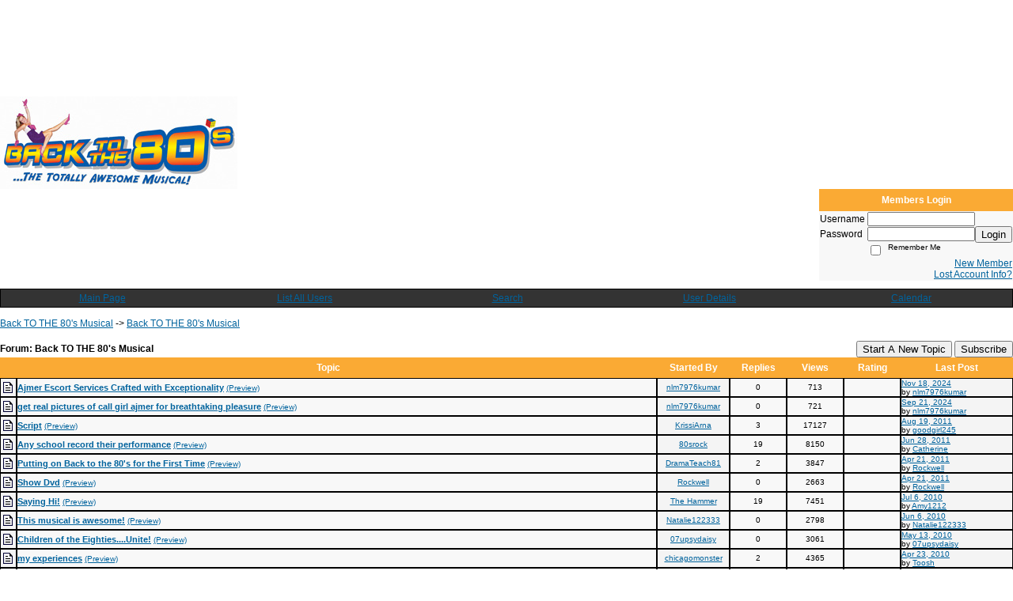

--- FILE ---
content_type: text/html; charset=ISO-8859-1
request_url: https://93325.activeboard.com/f289850/back-to-the-80s-musical/
body_size: 15854
content:
			<!DOCTYPE HTML PUBLIC "-//W3C//DTD HTML 4.01 Transitional//EN" "http://www.w3.org/TR/html4/loose.dtd">
			<html xmlns="http://www.w3.org/1999/xhtml">
					
					
			<head>
				
				
		
				<meta property="og:image" content="https://www.sparklit.com/secure/image/forum/activeboard_icon_200.png" />


		<meta name="generator" content="ActiveBoard" />
				<meta http-equiv="Content-Type"	content="text/html; charset=ISO-8859-1">
				


		<title>Back TO THE 80's Musical - Back TO THE 80's Musical</title>
		
		<link rel="stylesheet" href="/templates/masterstyle.spark?aBID=93325&45c48cce2e2d7fbdea1afc51c7c6ad26" type="text/css">
		<link rel="SHORTCUT ICON" href="/favicon.ico">
		
		
				
		<style id="ab-page-style" type="text/css">/* General page style. The scroll bar colours only visible in IE5.5+ */
body {
	background-color: #ffffff;
	scrollbar-arrow-color:  #005E95;
	scrollbar-face-color: #5DC1FF;
	scrollbar-track-color: #8BD5FF;
	scrollbar-highlight-color: #C6EBFF;
	scrollbar-3dlight-color: #F0F0F0;
	scrollbar-shadow-color: #0096F0;
	scrollbar-darkshadow-color: #005E95;
}

/* General font families for common tags */
font,th,td,p { font-family: Verdana, Arial, Helvetica, sans-serif; font-size: 12px; }
a { text-decoration: underline; color: #00639D; }
a:visited	{ text-decoration: underline; color: #00639D; }
a:hover		{ text-decoration: underline; color: #0099FF; }
a:active	{ text-decoration: underline; color: #FF9900; }
hr	{ height: 0px; border: solid #00639D 0px; border-top-width: 1px;}


.firsttable	{ background-color: #F0F0F0; border: #0099FF; border-style: dotted;
	border-left-width: 1px; border-top-width: 0px; border-right-width: 1px; border-bottom-width: 0px; }
.simpletable { background-color: #F0F0F0; }

/* This is the outline round the main forum tables */
.forumline	{ background-color: #333333; }


/* Main table cell colours and backgrounds */
td.row1	{ background-color: #F8F8F8; }
td.row1_over	{ background-color: #FFFFFF; }
td.row2	{ background-color: #F4F4F4; }
td.row2_over	{ background-color: #FAFAFA; }
td.row3, td.row3Right	{ background-color: #F6F6F6; }
td.row3_over	{ background-color: #FCFCFC; }
td.row4	{ background-color: #F0F0F0; }


/*
  This is for the table cell above the Topics, Post & Last posts on the index.php page
  By default this is the fading out gradiated silver background.
  However, you could replace this with a bitmap specific for each forum
*/
td.rowpic {
		background-color: #FFFFFF;
}

/* Header cells - the blue and silver gradient backgrounds */
th, td.th	{
	color: #FFFFFF; font-size: 12px; font-weight: bold;
	background-color: #FAAA34; height: 26px;
}

td.cat,td.catHead,td.catSides,td.catLeft,td.catRight,td.catBottom {	background-color:#5BC1FF; height: 28px; color: #FFFFFF; }
td.th2 {background-color: #5BC1FF; height: 20px; color: #FFFFFF; }
td.spacerow { background-color: #5BC1FF; }
td.cat2 { background-color: #5BC1FF; color: #FFFFFF; }

.th			{ color: #FFFFFF; }
a.th, a.th:visited	{ text-decoration: underline; color: #FFFFFF; }
a.th:hover, a.th:active	{ text-decoration: underline; color: #0099FF; }

.cat2			{ color: #FFFFFF; }
a.cat2, a.cat2:visited	{ text-decoration: underline; color: #FFFFFF; }
a.cat2:hover, a.cat2:active	{ text-decoration: underline; color: #FF9900; }

/*
  Setting additional nice inner borders for the main table cells.
  The names indicate which sides the border will be on.
  Don't worry if you don't understand this, just ignore it :-)
*/

/* The largest text used in the index page title and toptic title etc. */
h1,h2	{
			font-weight: bold; font-size: 18px; font-family: "Trebuchet MS",Verdana, Arial, Helvetica, sans-serif;
			text-decoration: none; line-height : 120%; color: #000000;
}
.maintitle	{
			font-weight: bold; font-size: 18px; font-family: "Trebuchet MS",Verdana, Arial, Helvetica, sans-serif;
			text-decoration: none; line-height : 120%; color: #0099FF;
}
.subtitle	{
			font-size: 16px; font-family: Arial, Helvetica, sans-serif;
			text-decoration: none; font-weight: bold; color: #FFFFFF;
}


/* General text */
.gen { font-size : 12px; }
.genmed { font-size : 11px; }
.gensmall, .gensmall2 { font-size : 10px; }
.gen,.genmed,.gensmall { color : #000000; }
a.gen,a.genmed,a.gensmall { color: #00639D; text-decoration: underline; }
a.gen:hover,a.genmed:hover,a.gensmall:hover	{ color: #0099FF; text-decoration: underline; }


/* Forum category titles */
.cattitle		{ font-weight: bold; font-size: 12px ; letter-spacing: 1px; color: #00588C; }
a.cattitle, a.cattitle:visited, .cattitle a, .cattitle a:visited  { text-decoration: underline; color: #00588C; }
a.cattitle:hover, a.cattitle:active, .cattitle a:hover, .cattitle a:active { text-decoration: underline; color: #FF9900; }


/* Forum title: Text and link to the forums used in: index.php */
.forumlink		{ font-weight: bold; font-size: 12px; color: #00639D; }
a.forumlink 	{ text-decoration: underline; color: #00639D; }
a.forumlink:hover{ text-decoration: underline; color: #0099FF; }


/* Used for the navigation text, (Page 1,2,3 etc) and the navigation bar when in a forum */
.nav			{ font-weight: bold; font-size: 11px; color: #000000;}
a.nav			{ text-decoration: underline; color: #00639D; }
a.nav:hover		{ text-decoration: underline; color: #0099FF; }


/* titles for the topics: could specify viewed link colour too */
.topictitle			{ font-weight: bold; font-size: 11px; color: #000000; }
a.topictitle:link   { text-decoration: underline; color: #00639D; }
a.topictitle:visited { text-decoration: underline; color: #00639D; }
a.topictitle:hover	{ text-decoration: underline; color: #0099FF; }
a.topictitle:active	{ text-decoration: underline; color: #FF9900; }


/* Name of poster in viewmsg.php and viewtopic.php and other places */
.name			{ font-size: 11px; color: #000000;}
a.name:link   { text-decoration: underline; color: #00639D; }
a.name:visited { text-decoration: underline; color: #00639D; }
a.name:hover	{ text-decoration: underline; color: #0099FF; }
a.name:active	{ text-decoration: underline; color: #FF9900; }

/* Location, number of posts, post date etc */
.postdetails		{ font-size: 10px; color: #000000; }


/* The content of the posts (body of text) */
.postbody { font-size: 12px;}
a.postlink:link	{ text-decoration: underline; color: #00639D; }
a.postlink:visited { text-decoration: underline; color: #00639D; }
a.postlink:hover { text-decoration: underline; color: #0099FF; }
a.postlink:active { text-decoration: underline; color: #FF9900; }


/* Quote & Code blocks */
.code {
	font-family: Courier, 'Courier New', sans-serif; font-size: 11px; color: #006600;
	background-color: #F6F6F6; border: #0099FF; border-style: dotted;
	border-left-width: 1px; border-top-width: 1px; border-right-width: 1px; border-bottom-width: 1px
}

.quote {
	font-family: Verdana, Arial, Helvetica, sans-serif; font-size: 11px; color: #00639D; line-height: 125%;
	background-color: #F6F6F6; border: #0099FF; border-style: dotted;
	border-left-width: 1px; border-top-width: 1px; border-right-width: 1px; border-bottom-width: 1px
}


/* Copyright and bottom info */
.copyright		{ font-size: 10px; color: #444444; letter-spacing: -1px; font-family: Verdana, Arial, Helvetica, sans-serif; }
a.copyright, a.copyright:visited, .copyright a, .copyright a:visited { color: #444444; text-decoration: none;}
a.copyright:hover, .copyright a:hover { color: #000000; text-decoration: underline;}

.copyright2		{ font-size: 10px; color: #FFFFFF; font-weight: bold; font-family: Verdana, Arial, Helvetica, sans-serif; }
.copyright2 a { text-decoration: underline; color: #FFFFFF; }
.copyright2 a:visited { text-decoration: underline; color: #FFFFFF; }
.copyright2 a:hover { text-decoration: underline; color: #F3F7FA; }
.copyright2 a:active { text-decoration: underline; color: #FFFFFF; }

/* Form elements */
input,textarea, select {
	color: #000000;
	font: normal 11px Verdana, Arial, Helvetica, sans-serif;
}

/* The text input fields background colour */
input.post, textarea.post, select {
	background-color: #FFFFFF;
}

input { text-indent: 2px; }

/* The buttons used for bbCode styling in message post */
input.button { background-color: #F0F0F0; color: #000000; font-size: 11px; border: solid 1px #404040; }

/* The main submit button option */
input.mainoption {
	background-color: #F0F0F0;
	font-weight: bold;
}

/* None-bold submit button */
input.liteoption {
	background-color: #F0F0F0;
	font-weight: normal;
}

/* This is the line in the posting page which shows the rollover
  help line. This is actually a text box, but if set to be the same
  colour as the background no one will know ;)
*/
input.helpline { background-color: #F4F4F4; border: solid 1px #F4F4F4; }

/* Merged into Main CSS
 */
th, td.th, td.spacerow	{ background-image: url(http://www.sparkimg.com/forum/themes/Iris/images/bg_cat.gif); }
td.th2,th.cat2,td.cat,td.catHead,td.catSides,td.catLeft,td.catRight,td.catBottom	{ background-image: url(http://www.sparkimg.com/forum/themes/Iris/images/bg_cat2.gif); }
table.toptable { background-image: url(http://www.sparkimg.com/forum/themes/Iris/images/top_bg.gif); height: 26px; }
table.bottable { background-image: url(http://www.sparkimg.com/forum/themes/Iris/images/bottom_bg.gif); height: 9px; }
table.bottable2 { background-image: url(http://www.sparkimg.com/forum/themes/Iris/images/bottom_bg2.gif); height: 20px; }
table.maintable { background-image: url(http://www.sparkimg.com/forum/themes/Iris/images/top_bg.jpg); height: 100px; }

.borderline { border: 1px solid black }

.highlight { background-color: #F8F8F8; color: #F8A01C }
a.highlight, a.highlight:visited, .highlight a, .highlight a:visited, a.highlight:hover, .highlight a:hover, a.highlight:active, .highlight a:active
	{ color: #F8A01C; text-decoration: none; }</style>            <script type="text/javascript" src="/js.ln/jquery/js/jquery-1.8.2.min.js"></script>
            		
		<script type='text/javascript'>

				$(document).ready(function(){
			$("#popupContactClose").click(function(){
				disablePopup();
			});
			$("#backgroundPopup").click(function(){
				disablePopup();
			});
			$(document).keyup(function(e){
				if(e.keyCode==27 && popupStatus==1){
					disablePopup();
				}
			});
			 
			$(window).resize(function(){
				if(popupStatus==1){
					centerPopup();
				}	
			});
		});
		
		function toggle(obj) {
			var el = document.getElementById(obj);
			if ( el.style.display != 'none' ) {
				el.style.display = 'none';
			}
			else {
				el.style.display = '';
			}
		}

		
			function checkBoxes()
			{
				var items = document.getElementsByName('topicMoveDelete[]');
				var list = '';
				var firstElement = 0;
				

				
				for(var i=0; i< items.length; i++)
				{
					if(items[i].checked)
					{
						if(firstElement==0)
							list += items[i].value;
						else
							list += ';'+items[i].value;
						firstElement++;
					}
				}
				
				if(list.length < 1){
					alert("Please select one or more topics.");
					return false;
				}
				
				document.getElementById('checkedBoxes').value = list;
				return true;
			}

			function setTopicFormAction(action){
				document.topicAction.action = action;
			}

			function setButtonIMG(image,id) {
				document.getElementById(id).src = image;
			}
			
			//----------------------------------------------------------------------------------
			//		Comment menu JS
			//----------------------------------------------------------------------------------
			var hideMenu = new Array();
			function findCommentOptionMenuItem(id) {
				var i;
				for (i=0; i<hideMenu.length; i++) {
					if (hideMenu[i][0] == id) {
						return i;
					}
				}
				hideMenu.push(new Array(id,'0'));
				return hideMenu.length-1;
			}
			function showCommentOptionMenu(id, btn) {
				hideMenu[findCommentOptionMenuItem(id)][1] = '0';
			}
			function hideCommentOptionMenu(id) {
				if (document.getElementById(id)) {
					hideMenu[findCommentOptionMenuItem(id)][1] = '1';
					var t=setTimeout("closeCommentOptionMenu('"+id+"')",333);
				}
			}
			function closeCommentOptionMenu(id) {
				if (hideMenu[findCommentOptionMenuItem(id)][1] == '1') {
					document.getElementById(id).style.display='none';
				}
				hideMenu[findCommentOptionMenuItem(id)][1] = '0';
			}
			function toggleCommentOptionMenu(id, btn)
			{
				var menuSel = $('#'+id);
				menuSel.css('position','absolute');
				if (menuSel.css('display') == 'none')
				{
					menuSel.css('left', '-9999px');
					menuSel.show();
					
					var f = parseInt(menuSel.css('font-size'));
					if (f < 12)
						f = 12;
					var width = f * 10;
					menuSel.css('width', width+'px');
					
					var buttonSel = $(btn);
					
					menuSel.css('top', (buttonSel.outerHeight() + 5) + 'px');
					menuSel.css('left', (buttonSel.outerWidth() - menuSel.outerWidth()) + 'px');
				}
				else
				{
					menuSel.hide();
				}
			}

			//----------------------------------------------------------------------------------
			//		Tag UI JS
			//----------------------------------------------------------------------------------
			var hideTagMenu = new Array();
			function findTagOptionMenuItem(id) {
				var i;
				for (i=0; i<hideTagMenu.length; i++) {
					if (hideTagMenu[i][0] == id) {
						return i;
					}
				}
				hideTagMenu.push(new Array(id,'0','0'));
				return hideTagMenu.length-1;
			}
			function showTagOptionMenu(id) {
				hideTagMenu[findTagOptionMenuItem(id)][1] = '0';
			}
			function hideTagOptionMenu(id) {
				if (document.getElementById(id)) {
					hideTagMenu[findTagOptionMenuItem(id)][1] = '1';
					var t=setTimeout("closeTagOptionMenu('"+id+"')",333);
				}
			}
			function closeTagOptionMenu(id) {
				index = findTagOptionMenuItem(id);
				//console.log(hideTagMenu[index][0]+" "+hideTagMenu[index][1]+" "+hideTagMenu[index][2]);
				if (hideTagMenu[index][1] == '1' && hideTagMenu[index][2] != '1') {
					document.getElementById(id).style.display='none';
					hideTagMenu[findTagOptionMenuItem(id)][1] = '0';
				}
			}
			function toggleTagOptionMenu(id, tagMenuButton, tagMenuInput) {
				//var tagMenu = document.getElementById(id);
				var tagMenuSel = $('#'+id);
				//if (tagMenu.style.display == 'none') {
				if (tagMenuSel.css('display') == 'none') {
					
					var tagMenuButtonSel = $(tagMenuButton),
						x = tagMenuButtonSel.position().left + tagMenuButtonSel.width(),
						y = tagMenuButtonSel.position().top - tagMenuButtonSel.height() - 8;
					
					
					//var tagMenuButtonRegion = YAHOO.util.Region.getRegion(tagMenuButton);
					//var x = tagMenuButtonRegion.right;
					//var y = tagMenuButtonRegion.top;
					//y -= tagMenuButtonRegion.height - 8;

					//tagMenu.style.display = 'block'; // without this 'w' will be NaN
					tagMenuSel.show();

					var w = tagMenuSel.width(),
						h = tagMenuSel.height();
					//var tagMenuRegion = YAHOO.util.Region.getRegion(tagMenu);
					//var w = tagMenuRegion.width;
					//var h = tagMenuRegion.height;
					
					x += 4;

					rx = x + w;
					if (rx > $(document).width()) {
						x -= w;
						y = tagMenuButtonSel.position().top + tagMenuButtonSel.height() + 4;
					}
						
					by = y + h;
					if (by > $(document).height()) {
						y = tagMenuButtonSel.position().top - h - 4;
					}

					tagMenuSel.css('left', x.toString()+'px');
					tagMenuSel.css('top', y.toString()+'px');
					//tagMenu.style.left = x.toString()+'px';
					//tagMenu.style.top = y.toString()+'px';

					document.getElementById(tagMenuInput).focus();
				} else {
					tagMenuSel.hide();
					//tagMenu.style.display = 'none';
				}
			}
			function justRegisterRightClickForTagOptionMenu(id) {
				hideTagMenu[findTagOptionMenuItem(id)][2] = '1';
			}
			function registerRightClickForTagOptionMenu(id) {
				hideTagMenu[findTagOptionMenuItem(id)][2] = '1';
				var t=setTimeout("justClearRightClickForTagOptionMenu('"+id+"')",3000);
			}
			function justClearRightClickForTagOptionMenu(id) {
				hideTagMenu[findTagOptionMenuItem(id)][2] = '0';
			}
			function clearRightClickForTagOptionMenu(id) {
				hideTagMenu[findTagOptionMenuItem(id)][2] = '0';
				closeTagOptionMenu(id);
			}
		</script>	
					<script type="text/javascript">
				customPos = -1;
				
				function hilite(e, c) {
					if (e && c)
						e.className=c;
				}
				
				function lolite(e, c) {
					if (e && c)
						e.className=c;
				}
			</script>
	
						<script type="text/javascript">
				var curTopicIDForTagCallback = null;
				function recordTopicTag(aBID, topicID, abKey, image) {
					var tagSel = $('#tagInput'+topicID),
						tagAddButtonSel = $('#tagInputAddButton'+topicID);
					var tag = tagSel.val();

					tagSel.val('');
					tagAddButtonSel.attr('src', image);
					
					if (tag !== null && tag !== undefined && tag.length > 0) {
						curTopicIDForTagCallback = topicID;
						var postData = "aBID="+aBID+"&topicID="+topicID+"&tag="+encodeURI(tag).replace(/\+/g, "%2B")+"&abKey="+abKey+"&action=83";
						$.get('/tagit.spark?'+postData, handleTagSuccess);
					}
				}

				function removeTopicTag(tagID, aBID, topicID, abKey, image) {
					var tagSel = $('#tag'+tagID);
					tagSel.attr('src', image);
					
					if (tagID !== null && tagID !== undefined) {
						curTopicIDForTagCallback = topicID;
						var postData = "aBID="+aBID+"&topicID="+topicID+"&tagID="+tagID+"&abKey="+abKey+"&action=70"; 
						$.get('/tagit.spark?'+postData, handleTagSuccess);
					}
				}
				
				var handleTagSuccess = function(data) {
					document.getElementById("tagUI"+curTopicIDForTagCallback).innerHTML = data; 
					toggleTagOptionMenu("tagsMenu"+curTopicIDForTagCallback, document.getElementById("tagsMenuButton"+curTopicIDForTagCallback), "tagInput"+curTopicIDForTagCallback);
				};
			</script>
		            <script type="text/javascript">
                $(document).ready(function () {
                    var lock;
                    $(this).on('mousemove', function () {
                        if (!lock) {
                            lock = true;
                            $.ajax({
                                'type': 'POST',
                                'dataType': 'json',
                                'url': '//93325.activeboard.com/forum.spark?a=118',
                                'data': {
                                    'aBID': 93325,
                                    'rt': 2,
                                    'a': 118,

                                    'ID': -1, 

                                }
                            });
                            setTimeout(function () {
                                lock = false;
                            }, 420000);
                        }
                    });
                });
            </script>
            		</head>
		<body id="abBodyTag" bgcolor="#FFFFFF" text="#000000" 
		link="#000000" vlink="#000000" 		      style="margin: 0" class="custom">
		<div id="uWrap" class="uWrap">
		
<div style="width: 728px; margin: 1em auto;"><div style="width:728px; height:90px;">
<!-- AB - Leaderboard [async] -->
<div id="placement_68329_0"></div>
<script type="text/javascript">if (!window.AdButler){(function(){var s = document.createElement("script"); s.async = true; s.type = "text/javascript";s.src = 'https://servedbyadbutler.com/app.js';var n = document.getElementsByTagName("script")[0]; n.parentNode.insertBefore(s, n);}());}</script>
<script type="text/javascript">
    var AdButler = AdButler || {}; AdButler.ads = AdButler.ads || [];
    var abkw = window.abkw || '';
    var plc68329 = window.plc68329 || 0;
    //document.write('<'+'div id="placement_68329_'+plc68329+'"></'+'div>');
    AdButler.ads.push({handler: function(opt){ AdButler.register(142519, 68329, [728,90], 'placement_68329_'+opt.place, opt); },
        opt: { place: plc68329++, keywords: abkw, domain: 'servedbyadbutler.com', click:'CLICK_MACRO_PLACEHOLDER', adserveVersion:'adserve' }});
</script>
</div></div>			<div class="header-logo">
				<img src="http://www.backtothe80smusical.com/images/forum_logo.jpg" border="0">
			</div>
			
<div class="wrap" style="100%">
	<div class="container">
		
		
		<div class="top">
			
				<table id="abLoginBox" cellspacing="0" class="forumline" style="float: right; margin-bottom: 10px;"><tr><th><a name="loginBox"></a>Members Login</th></tr><tr><td align="right" valign="top" style="text-align: left" class="row1 gen">		<form action="/forum.spark?aBID=93325" method=post style="margin: 0px;">
		<input type=hidden name="aBID" value="93325">
		<table border=0 cellspacing=0 cellpadding=0 class="genmed" style="margin: 0;">
			<tr>
				<td>Username&nbsp;</td>
				<td><input style="vertical-align: middle" value=""
					type="text" name="forumUserName"><br />
				</td>
				<td>&nbsp;</td>
			</tr>
			<tr>
				<td>Password&nbsp;</td>
				<td><input type="password"
					name="forumPassword">
				</td>
				<td>
					<button type="submit" onsubmit="this.form.action.value='login'">Login</button>
				</td>
			</tr>
			<tr>
				<td>&nbsp;</td>
				<td>
					<input type=checkbox style="vertical-align: middle; float: left;" name="rememberLogin" value="1">
					<span class="gensmall" style="float: left;"> &nbsp; Remember Me </span>
				</td>
				<td>&nbsp;</td>
			</tr>
		</table>
					<div style="float:right; text-align:right;">
				<a href="//93325.activeboard.com/forum.spark?aBID=93325&p=4" title="New Member">New Member</a><br>
				<a href="//93325.activeboard.com/forum.spark?aBID=93325&p=6" title="Forgot Account Information">Lost Account Info?</a> 
			</div>
		<div class="clear"></div>
		<input type="hidden" name="uat" value="3">

		</form></td></tr></table>
			
			
			<div class="clear"></div>
		</div>
		
		
					<script type="text/javascript" src="/js/forum_menu.js?v=1337"></script>
				<div class="menu-widget widget" style="">
		<table class="forumline borderline table" id="controlBarTable" cellSpacing="0" cellpadding="0" style="table-layout: fixed;width: 100%; margin-bottom: 10px">
			<tbody>
				<tr class="tr-first tr-last">
							<td id="custom_mnu_0_parent" class="ab_menu_item td td-first" width="20%" align="center" 
			onmouseover="hilite(this,'ab_menu_item_hover')" onmouseout="lolite(this,'ab_menu_item')"
			 onclick="if(!clickTrap){window.location='https://93325.activeboard.com/'} clickTrap=false;" 
			style="cursor: pointer;">
			
			<div class="menu-item-wrap"><div style="padding: 4px;"><a nohref>Main Page</a></div></div>		</td>
				<td id="custom_mnu_1_parent" class="ab_menu_item td" width="20%" align="center" 
			onmouseover="hilite(this,'ab_menu_item_hover')" onmouseout="lolite(this,'ab_menu_item')"
			 onclick="if(!clickTrap){ alert('Please log in first.');} clickTrap=false;" 
			style="cursor: pointer;">
			
			<div class="menu-item-wrap"><div style="padding: 4px;"><a nohref onclick=" alert('Please log in first.');; clickTrap=true; ">List All Users</a></div></div>		</td>
				<td id="custom_mnu_2_parent" class="ab_menu_item td" width="20%" align="center" 
			onmouseover="hilite(this,'ab_menu_item_hover')" onmouseout="lolite(this,'ab_menu_item')"
			 onclick="if(!clickTrap){ab_mnu_show('custom_mnu_2', this);} clickTrap=false;" 
			style="cursor: pointer;">
			
			<div class="menu-item-wrap"><div style="padding: 4px;"><a nohref>Search</a></div>		<div id="custom_mnu_2" class="ab_menu_sub_item_div" style="display: none; position: absolute;" onclick="clickTrap=true">
			<table class="forumline borderline row1" cellspacing="0" cellpadding="0" style="width: 260px;">
				<tr>
					<td class="ab_menu_sub_item" style="padding-top: 10px; text-align: center;">
						<div style="padding: 4px;"><nobr><form action="https://93325.activeboard.com/p/results/" method=post>
<input name=keywords type=text size=25>&nbsp;<input name=searchkeywords type=text size=25 value="" style="position:absolute; left:-9999px;">&nbsp;<button name=search type=submit>Search</button>
</form>
<a href="https://93325.activeboard.com/p/search/">Advanced Search</a>
</nobr></div>
					</td>
				</tr>
			</table>
		</div>
		<script>
			ab_mnu_register('custom_mnu_2');
		</script>
		</div>		</td>
				<td id="custom_mnu_3_parent" class="ab_menu_item td" width="20%" align="center" 
			onmouseover="hilite(this,'ab_menu_item_hover')" onmouseout="lolite(this,'ab_menu_item')"
			 onclick="if(!clickTrap){ alert('Please log in first.');} clickTrap=false;" 
			style="cursor: pointer;">
			
			<div class="menu-item-wrap"><div style="padding: 4px;"><a nohref onclick=" alert('Please log in first.');; clickTrap=true; ">User Details</a></div></div>		</td>
				<td id="custom_mnu_4_parent" class="ab_menu_item td" width="20%" align="center" 
			onmouseover="hilite(this,'ab_menu_item_hover')" onmouseout="lolite(this,'ab_menu_item')"
			 onclick="if(!clickTrap){window.location='https://93325.activeboard.com/p/calendar/'} clickTrap=false;" 
			style="cursor: pointer;">
			
			<div class="menu-item-wrap"><div style="padding: 4px;"><a nohref>Calendar</a></div></div>		</td>
						</tr>
			</tbody>
		</table>
		</div>
		
		<script>
			ab_mnu_init_all();
			clickTrap=false;
		</script>
		
		
		
		
		
		
			<div style="">
				
				<table width="100%" cellpadding="0" cellspacing="0" class="inlineTable gen defaulttext" style="line-height: 20px;">
					<tbody>
						<tr>
							<td class="" valign="top" style="text-align: left;">
								<div class="breadcrumb-widget widget gen"><a href="https://93325.activeboard.com/">Back TO THE 80's Musical</a> -&gt; <a href="https://93325.activeboard.com/f289850/back-to-the-80s-musical/">Back TO THE 80's Musical</a></div>
							</td>
							<td class="" valign="top" style="text-align: right;">
							</td>
						</tr>
					</tbody>
				</table>
				

<table width="100%" cellpadding="0" cellspacing="0" class="inlineTable gen defaulttext" style="line-height: 20px; margin-top: 1em;">
	<tbody>
		<tr>
			<td valign="top" style="text-align: left;">
				<span id="forumTitle" style="font-weight:bold;">Forum: Back TO THE 80's Musical</span>
			</td>
			<td valign="top" style="text-align: right;">
				<button onclick="self.location='https://93325.activeboard.com/p/new/?subForumID=289850';">Start A New Topic</button>
				<button onclick="self.location='https://93325.activeboard.com/f289850/back-to-the-80s-musical/?a=55';">Subscribe</button>
				
			</td>
		</tr>
	</tbody>
</table>



<table width="100%" cellpadding=0 cellspacing=0 id="abPreviewTbl" class="forumline">
	<thead>
		<tr>
			
				<th class="thCornerL" colspan="2">Topic</th>
			
			
			
				<th class="thCornerR" width="90">Started By</th>
			
			
				<th class="thCornerR" width="70">Replies</th>
			
			
				<th class="thCornerR" width="70">Views</th>
			
			
				<th class="thCornerR" width="70">Rating</th>
			
			
				<th class="thCornerR" width="140">Last Post</th>
			
		</tr>
	</thead>
	<tbody>
	
		
			
			<tr class="tr tr-first tr-odd">
				
				
					<td class="td-first row2 borderline topicRow" style="width: 15px; text-align: center;">
						<img src="https://www.sparklit.com/secure/image/emoticons/Iris_topic.gif" title="No New Posts" alt="No New Posts" border="0" />
					</td>
				
				
				
				
				<td class="topic-info row1 borderline topicRow" style="text-align: left;">
					
					
					<a href="https://93325.activeboard.com/t71339809/ajmer-escort-services-crafted-with-exceptionality/" class="topictitle">Ajmer Escort Services Crafted with Exceptionality</a>
					
					
					
					
						<div style="float: right;">
							<div id="tagUI71339809" class="genmed" style="float: right; max-width: 250px; text-align: right; margin-left: 5px;"><span id="tagsForTopic71339809">&nbsp;</span></div>
						</div>
					
					
						<a class="gensmall" href="javascript:;" onclick="$('#preview-71339809').toggle();">
							(Preview)
						</a>
						
						
						
							<div id="preview-71339809" style="display: none;">
						
							<div class="postbody" style="width: 100%; margin-top: 5px; margin-bottom: 5px; padding-left: 0px;">
								<q style="font-style: normal;">Ajmer Escort Services Crafted with ExceptionalityIn the bite of our Ajmer Escort Services, you can taste the exceptionality that satiates your sensual thirst. Well, our escorts offering our finest erotic services always intend to touch your soul with their passionate touches. An excellent ama...                                                                                               <span style="font-family:'Times New Roman';font-size:medium;"></span><span style="font-family:'Times New Roman';font-size:medium;"></span><span style="font-family:'Times New Roman';font-size:medium;"></span><span style="font-family:'Times New Roman';font-size:medium;"></span><span style="font-family:'Times New Roman';font-size:medium;"></span><span style="font-family:'Times New Roman';font-size:medium;"></span><span style="font-family:'Times New Roman';font-size:medium;"></span><span style="font-family:'Times New Roman';font-size:medium;"></span><span style="font-family:'Times New Roman';font-size:medium;"></span><span style="font-family:'Times New Roman';font-size:medium;"></span><span style="font-family:'Times New Roman';font-size:medium;"></span><span style="font-family:'Times New Roman';font-size:medium;"></span><span style="font-family:'Times New Roman';font-size:medium;"></span><span style="font-family:'Times New Roman';font-size:medium;"></span><span style="font-family:'Times New Roman';font-size:medium;"></span><span style="font-family:'Times New Roman';font-size:medium;"></span><span style="font-family:'Times New Roman';font-size:medium;"></span><span style="font-family:'Times New Roman';font-size:medium;"></span><span style="font-family:'Times New Roman';font-size:medium;"></span><span style="font-family:'Times New Roman';font-size:medium;"></span><span style="font-family:'Times New Roman';font-size:medium;"></span><span style="font-family:'Times New Roman';font-size:medium;"></span><span style="font-family:'Times New Roman';font-size:medium;"></span><span style="font-family:'Times New Roman';font-size:medium;"></span><span style="font-family:'Times New Roman';font-size:medium;"></span><span style="font-family:'Times New Roman';font-size:medium;"></span><span style="font-family:'Times New Roman';font-size:medium;"></span><span style="font-family:'Times New Roman';font-size:medium;"></span><span style="font-family:'Times New Roman';font-size:medium;"></span><span style="font-family:'Times New Roman';font-size:medium;"></span><span style="font-family:'Times New Roman';font-size:medium;"></span><span style="font-family:'Times New Roman';font-size:medium;"></span><span style="font-family:'Times New Roman';font-size:medium;"></span><span style="font-family:'Times New Roman';font-size:medium;"></span><span style="font-family:'Times New Roman';font-size:medium;"></span><span style="font-family:'Times New Roman';font-size:medium;"></span><span style="font-family:'Times New Roman';font-size:medium;"></span><span style="font-family:'Times New Roman';font-size:medium;"></span><span style="font-family:'Times New Roman';font-size:medium;"></span><span style="font-family:'Times New Roman';font-size:medium;"></span><span style="font-family:'Times New Roman';font-size:medium;"></span><span style="font-family:'Times New Roman';font-size:medium;"></span><span style="font-family:'Times New Roman';font-size:medium;"></span><span style="font-family:'Times New Roman';font-size:medium;"></span><span style="font-family:'Times New Roman';font-size:medium;"></span><span style="font-family:'Times New Roman';font-size:medium;"></span><span style="font-family:'Times New Roman';font-size:medium;"></span><span style="font-family:'Times New Roman';font-size:medium;"></span><span style="font-family:'Times New Roman';font-size:medium;"></span><span style="font-family:'Times New Roman';font-size:medium;"></span> <span style="font-family:'Times New Roman';font-size:medium;"></span><span style="font-family:'Times New Roman';font-size:medium;"></span><span style="font-family:'Times New Roman';font-size:medium;"></span><span style="font-family:'Times New Roman';font-size:medium;"></span><span style="font-family:'Times New Roman';font-size:medium;"></span><span style="font-family:'Times New Roman';font-size:medium;"></span><span style="font-family:'Times New Roman';font-size:medium;"></span><span style="font-family:'Times New Roman';font-size:medium;"></span><span style="font-family:'Times New Roman';font-size:medium;"></span><span style="font-family:'Times New Roman';font-size:medium;"></span><span style="font-family:'Times New Roman';font-size:medium;"></span><span style="font-family:'Times New Roman';font-size:medium;"></span><span style="font-family:'Times New Roman';font-size:medium;"></span><span style="font-family:'Times New Roman';font-size:medium;"></span><span style="font-family:'Times New Roman';font-size:medium;"></span><span style="font-family:'Times New Roman';font-size:medium;"></span><span style="font-family:'Times New Roman';font-size:medium;"></span><span style="font-family:'Times New Roman';font-size:medium;"></span><span style="font-family:'Times New Roman';font-size:medium;"></span><span style="font-family:'Times New Roman';font-size:medium;"></span><span style="font-family:'Times New Roman';font-size:medium;"></span><span style="font-family:'Times New Roman';font-size:medium;"></span><span style="font-family:'Times New Roman';font-size:medium;"></span><span style="font-family:'Times New Roman';font-size:medium;"></span><span style="font-family:'Times New Roman';font-size:medium;"></span><span style="font-family:'Times New Roman';font-size:medium;"></span><span style="font-family:'Times New Roman';font-size:medium;"></span><span style="font-family:'Times New Roman';font-size:medium;"></span><span style="font-family:'Times New Roman';font-size:medium;"></span><span style="font-family:'Times New Roman';font-size:medium;"></span><span style="font-family:'Times New Roman';font-size:medium;"></span><span style="font-family:'Times New Roman';font-size:medium;"></span><span style="font-family:'Times New Roman';font-size:medium;"></span><span style="font-family:'Times New Roman';font-size:medium;"></span><span style="font-family:'Times New Roman';font-size:medium;"></span><span style="font-family:'Times New Roman';font-size:medium;"></span><span style="font-family:'Times New Roman';font-size:medium;"></span><span style="font-family:'Times New Roman';font-size:medium;"></span><span style="font-family:'Times New Roman';font-size:medium;"></span><span style="font-family:'Times New Roman';font-size:medium;"></span><span style="font-family:'Times New Roman';font-size:medium;"></span><span style="font-family:'Times New Roman';font-size:medium;"></span><span style="font-family:'Times New Roman';font-size:medium;"></span><span style="font-family:'Times New Roman';font-size:medium;"></span><span style="font-family:'Times New Roman';font-size:medium;"></span><span style="font-family:'Times New Roman';font-size:medium;"></span><span style="font-family:'Times New Roman';font-size:medium;"></span><span style="font-family:'Times New Roman';font-size:medium;"></span><span style="font-family:'Times New Roman';font-size:medium;"></span><span style="font-family:'Times New Roman';font-size:medium;"></span> <span style="font-family:'Times New Roman';font-size:medium;"></span><span style="font-family:'Times New Roman';font-size:medium;"></span><span style="font-family:'Times New Roman';font-size:medium;"></span><span style="font-family:'Times New Roman';font-size:medium;"></span><span style="font-family:'Times New Roman';font-size:medium;"></span><span style="font-family:'Times New Roman';font-size:medium;"></span><span style="font-family:'Times New Roman';font-size:medium;"></span><span style="font-family:'Times New Roman';font-size:medium;"></span><span style="font-family:'Times New Roman';font-size:medium;"></span><span style="font-family:'Times New Roman';font-size:medium;"></span><span style="font-family:'Times New Roman';font-size:medium;"></span><span style="font-family:'Times New Roman';font-size:medium;"></span><span style="font-family:'Times New Roman';font-size:medium;"></span><span style="font-family:'Times New Roman';font-size:medium;"></span><span style="font-family:'Times New Roman';font-size:medium;"></span><span style="font-family:'Times New Roman';font-size:medium;"></span><span style="font-family:'Times New Roman';font-size:medium;"></span><span style="font-family:'Times New Roman';font-size:medium;"></span><span style="font-family:'Times New Roman';font-size:medium;"></span><span style="font-family:'Times New Roman';font-size:medium;"></span><span style="font-family:'Times New Roman';font-size:medium;"></span><span style="font-family:'Times New Roman';font-size:medium;"></span><span style="font-family:'Times New Roman';font-size:medium;"></span><span style="font-family:'Times New Roman';font-size:medium;"></span><span style="font-family:'Times New Roman';font-size:medium;"></span><span style="font-family:'Times New Roman';font-size:medium;"></span><span style="font-family:'Times New Roman';font-size:medium;"></span><span style="font-family:'Times New Roman';font-size:medium;"></span><span style="font-family:'Times New Roman';font-size:medium;"></span><span style="font-family:'Times New Roman';font-size:medium;"></span><span style="font-family:'Times New Roman';font-size:medium;"></span><span style="font-family:'Times New Roman';font-size:medium;"></span><span style="font-family:'Times New Roman';font-size:medium;"></span><span style="font-family:'Times New Roman';font-size:medium;"></span><span style="font-family:'Times New Roman';font-size:medium;"></span><span style="font-family:'Times New Roman';font-size:medium;"></span><span style="font-family:'Times New Roman';font-size:medium;"></span><span style="font-family:'Times New Roman';font-size:medium;"></span><span style="font-family:'Times New Roman';font-size:medium;"></span><span style="font-family:'Times New Roman';font-size:medium;"></span><span style="font-family:'Times New Roman';font-size:medium;"></span><span style="font-family:'Times New Roman';font-size:medium;"></span><span style="font-family:'Times New Roman';font-size:medium;"></span><span style="font-family:'Times New Roman';font-size:medium;"></span><span style="font-family:'Times New Roman';font-size:medium;"></span><span style="font-family:'Times New Roman';font-size:medium;"></span><span style="font-family:'Times New Roman';font-size:medium;"></span><span style="font-family:'Times New Roman';font-size:medium;"></span><span style="font-family:'Times New Roman';font-size:medium;"></span><span style="font-family:'Times New Roman';font-size:medium;"></span> <span style="font-family:'Times New Roman';font-size:medium;"></span><span style="font-family:'Times New Roman';font-size:medium;"></span><span style="font-family:'Times New Roman';font-size:medium;"></span><span style="font-family:'Times New Roman';font-size:medium;"></span><span style="font-family:'Times New Roman';font-size:medium;"></span><span style="font-family:'Times New Roman';font-size:medium;"></span><span style="font-family:'Times New Roman';font-size:medium;"></span><span style="font-family:'Times New Roman';font-size:medium;"></span><span style="font-family:'Times New Roman';font-size:medium;"></span><span style="font-family:'Times New Roman';font-size:medium;"></span><span style="font-family:'Times New Roman';font-size:medium;"></span><span style="font-family:'Times New Roman';font-size:medium;"></span><span style="font-family:'Times New Roman';font-size:medium;"></span><span style="font-family:'Times New Roman';font-size:medium;"></span><span style="font-family:'Times New Roman';font-size:medium;"></span><span style="font-family:'Times New Roman';font-size:medium;"></span><span style="font-family:'Times New Roman';font-size:medium;"></span><span style="font-family:'Times New Roman';font-size:medium;"></span><span style="font-family:'Times New Roman';font-size:medium;"></span><span style="font-family:'Times New Roman';font-size:medium;"></span><span style="font-family:'Times New Roman';font-size:medium;"></span><span style="font-family:'Times New Roman';font-size:medium;"></span><span style="font-family:'Times New Roman';font-size:medium;"></span><span style="font-family:'Times New Roman';font-size:medium;"></span><span style="font-family:'Times New Roman';font-size:medium;"></span><span style="font-family:'Times New Roman';font-size:medium;"></span><span style="font-family:'Times New Roman';font-size:medium;"></span><span style="font-family:'Times New Roman';font-size:medium;"></span><span style="font-family:'Times New Roman';font-size:medium;"></span><span style="font-family:'Times New Roman';font-size:medium;"></span><span style="font-family:'Times New Roman';font-size:medium;"></span><span style="font-family:'Times New Roman';font-size:medium;"></span><span style="font-family:'Times New Roman';font-size:medium;"></span><span style="font-family:'Times New Roman';font-size:medium;"></span><span style="font-family:'Times New Roman';font-size:medium;"></span><span style="font-family:'Times New Roman';font-size:medium;"></span><span style="font-family:'Times New Roman';font-size:medium;"></span><span style="font-family:'Times New Roman';font-size:medium;"></span><span style="font-family:'Times New Roman';font-size:medium;"></span><span style="font-family:'Times New Roman';font-size:medium;"></span><span style="font-family:'Times New Roman';font-size:medium;"></span><span style="font-family:'Times New Roman';font-size:medium;"></span><span style="font-family:'Times New Roman';font-size:medium;"></span><span style="font-family:'Times New Roman';font-size:medium;"></span><span style="font-family:'Times New Roman';font-size:medium;"></span><span style="font-family:'Times New Roman';font-size:medium;"></span><span style="font-family:'Times New Roman';font-size:medium;"></span><span style="font-family:'Times New Roman';font-size:medium;"></span><span style="font-family:'Times New Roman';font-size:medium;"></span><span style="font-family:'Times New Roman';font-size:medium;"></span></q>
							</div>
							
						</div>
						
					
				</td>
				
					<td class="topic-startedby row2 borderline topicRow" style="width: 90px; text-align: center;">
						<span class="postdetails"><a href="https://93325.activeboard.com/m3792626/profile/" title="nlm7976kumar" rel="nofollow">nlm7976kumar</a></span>
					</td>
				
				
					<td class="topic-replies row1 borderline topicRow" style="width: 70px; text-align: center;">
						<span class="postdetails">0</span>
					</td>
				
				
					<td class="topic-views row1 borderline topicRow" style="width: 70px; text-align: center;">
						<span class="postdetails">713</span>
					</td>
				
				
					<td class="topic-rating row1 borderline topicRow" style="width: 70px; text-align: center;">
						<span class="postdetails"></span>
					</td>
				
				
					<td class="td-last topic-lastpost row2 borderline topicRow" style="width: 140px; text-align: left;">
						<div class="postdetails"><a href="https://93325.activeboard.com/t71339809/ajmer-escort-services-crafted-with-exceptionality/?page=1#lastPostAnchor">Nov 18, 2024</a><br>
						by <a href="https://93325.activeboard.com/m3792626/profile/" title="nlm7976kumar" rel="nofollow">nlm7976kumar</a></div>
					</td>
				
			</tr>
		
			
			<tr class="tr tr-even">
				
				
					<td class="td-first row2 borderline topicRow" style="width: 15px; text-align: center;">
						<img src="https://www.sparklit.com/secure/image/emoticons/Iris_topic.gif" title="No New Posts" alt="No New Posts" border="0" />
					</td>
				
				
				
				
				<td class="topic-info row1 borderline topicRow" style="text-align: left;">
					
					
					<a href="https://93325.activeboard.com/t71139216/get-real-pictures-of-call-girl-ajmer-for-breathtaking-pleasu/" class="topictitle">get real pictures of call girl ajmer for breathtaking pleasure</a>
					
					
					
					
						<div style="float: right;">
							<div id="tagUI71139216" class="genmed" style="float: right; max-width: 250px; text-align: right; margin-left: 5px;"><span id="tagsForTopic71139216">&nbsp;</span></div>
						</div>
					
					
						<a class="gensmall" href="javascript:;" onclick="$('#preview-71139216').toggle();">
							(Preview)
						</a>
						
						
						
							<div id="preview-71139216" style="display: none;">
						
							<div class="postbody" style="width: 100%; margin-top: 5px; margin-bottom: 5px; padding-left: 0px;">
								<q style="font-style: normal;">sawbabes agency is the leading ajmer escort service rendering marvelous adult services in the country. men often hunt for call girls who can captivate their sexual side. therefore, we at our agency train pretty ladies to rescue customers from boring intercourse. our females educate clients on ne...        <span style="font-family:'Times New Roman';font-size:medium;"></span><span style="font-family:'Times New Roman';font-size:medium;"></span><span style="font-family:'Times New Roman';font-size:medium;"></span><span style="font-family:'Times New Roman';font-size:medium;"></span><span style="font-family:'Times New Roman';font-size:medium;"></span><span style="font-family:'Times New Roman';font-size:medium;"></span><span style="font-family:'Times New Roman';font-size:medium;"></span><span style="font-family:'Times New Roman';font-size:medium;"></span><span style="font-family:'Times New Roman';font-size:medium;"></span><span style="font-family:'Times New Roman';font-size:medium;"></span><span style="font-family:'Times New Roman';font-size:medium;"></span><span style="font-family:'Times New Roman';font-size:medium;"></span><span style="font-family:'Times New Roman';font-size:medium;"></span><span style="font-family:'Times New Roman';font-size:medium;"></span><span style="font-family:'Times New Roman';font-size:medium;"></span><span style="font-family:'Times New Roman';font-size:medium;"></span><span style="font-family:'Times New Roman';font-size:medium;"></span><span style="font-family:'Times New Roman';font-size:medium;"></span><span style="font-family:'Times New Roman';font-size:medium;"></span><span style="font-family:'Times New Roman';font-size:medium;"></span><span style="font-family:'Times New Roman';font-size:medium;"></span><span style="font-family:'Times New Roman';font-size:medium;"></span><span style="font-family:'Times New Roman';font-size:medium;"></span><span style="font-family:'Times New Roman';font-size:medium;"></span><span style="font-family:'Times New Roman';font-size:medium;"></span><span style="font-family:'Times New Roman';font-size:medium;"></span><span style="font-family:'Times New Roman';font-size:medium;"></span><span style="font-family:'Times New Roman';font-size:medium;"></span> <span style="font-family:'Times New Roman';font-size:medium;"></span><span style="font-family:'Times New Roman';font-size:medium;"></span><span style="font-family:'Times New Roman';font-size:medium;"></span><span style="font-family:'Times New Roman';font-size:medium;"></span><span style="font-family:'Times New Roman';font-size:medium;"></span><span style="font-family:'Times New Roman';font-size:medium;"></span><span style="font-family:'Times New Roman';font-size:medium;"></span><span style="font-family:'Times New Roman';font-size:medium;"></span><span style="font-family:'Times New Roman';font-size:medium;"></span><span style="font-family:'Times New Roman';font-size:medium;"></span><span style="font-family:'Times New Roman';font-size:medium;"></span><span style="font-family:'Times New Roman';font-size:medium;"></span><span style="font-family:'Times New Roman';font-size:medium;"></span><span style="font-family:'Times New Roman';font-size:medium;"></span><span style="font-family:'Times New Roman';font-size:medium;"></span><span style="font-family:'Times New Roman';font-size:medium;"></span><span style="font-family:'Times New Roman';font-size:medium;"></span><span style="font-family:'Times New Roman';font-size:medium;"></span><span style="font-family:'Times New Roman';font-size:medium;"></span><span style="font-family:'Times New Roman';font-size:medium;"></span><span style="font-family:'Times New Roman';font-size:medium;"></span><span style="font-family:'Times New Roman';font-size:medium;"></span><span style="font-family:'Times New Roman';font-size:medium;"></span><span style="font-family:'Times New Roman';font-size:medium;"></span><span style="font-family:'Times New Roman';font-size:medium;"></span><span style="font-family:'Times New Roman';font-size:medium;"></span><span style="font-family:'Times New Roman';font-size:medium;"></span><span style="font-family:'Times New Roman';font-size:medium;"></span><span style="font-family:'Times New Roman';font-size:medium;"></span><span style="font-family:'Times New Roman';font-size:medium;"></span><span style="font-family:'Times New Roman';font-size:medium;"></span> <span style="font-family:'Times New Roman';font-size:medium;"></span><span style="font-family:'Times New Roman';font-size:medium;"></span><span style="font-family:'Times New Roman';font-size:medium;"></span><span style="font-family:'Times New Roman';font-size:medium;"></span><span style="font-family:'Times New Roman';font-size:medium;"></span><span style="font-family:'Times New Roman';font-size:medium;"></span><span style="font-family:'Times New Roman';font-size:medium;"></span><span style="font-family:'Times New Roman';font-size:medium;"></span><span style="font-family:'Times New Roman';font-size:medium;"></span><span style="font-family:'Times New Roman';font-size:medium;"></span><span style="font-family:'Times New Roman';font-size:medium;"></span><span style="font-family:'Times New Roman';font-size:medium;"></span><span style="font-family:'Times New Roman';font-size:medium;"></span><span style="font-family:'Times New Roman';font-size:medium;"></span><span style="font-family:'Times New Roman';font-size:medium;"></span><span style="font-family:'Times New Roman';font-size:medium;"></span><span style="font-family:'Times New Roman';font-size:medium;"></span><span style="font-family:'Times New Roman';font-size:medium;"></span><span style="font-family:'Times New Roman';font-size:medium;"></span><span style="font-family:'Times New Roman';font-size:medium;"></span><span style="font-family:'Times New Roman';font-size:medium;"></span><span style="font-family:'Times New Roman';font-size:medium;"></span><span style="font-family:'Times New Roman';font-size:medium;"></span><span style="font-family:'Times New Roman';font-size:medium;"></span><span style="font-family:'Times New Roman';font-size:medium;"></span><span style="font-family:'Times New Roman';font-size:medium;"></span><span style="font-family:'Times New Roman';font-size:medium;"></span><span style="font-family:'Times New Roman';font-size:medium;"></span><span style="font-family:'Times New Roman';font-size:medium;"></span><span style="font-family:'Times New Roman';font-size:medium;"></span><span style="font-family:'Times New Roman';font-size:medium;"></span><span style="font-family:'Times New Roman';font-size:medium;"></span><span style="font-family:'Times New Roman';font-size:medium;"></span><span style="font-family:'Times New Roman';font-size:medium;"></span><span style="font-family:'Times New Roman';font-size:medium;"></span><span style="font-family:'Times New Roman';font-size:medium;"></span><span style="font-family:'Times New Roman';font-size:medium;"></span><span style="font-family:'Times New Roman';font-size:medium;"></span> <span style="font-family:'Times New Roman';font-size:medium;"></span><span style="font-family:'Times New Roman';font-size:medium;"></span><span style="font-family:'Times New Roman';font-size:medium;"></span><span style="font-family:'Times New Roman';font-size:medium;"></span><span style="font-family:'Times New Roman';font-size:medium;"></span><span style="font-family:'Times New Roman';font-size:medium;"></span><span style="font-family:'Times New Roman';font-size:medium;"></span><span style="font-family:'Times New Roman';font-size:medium;"></span><span style="font-family:'Times New Roman';font-size:medium;"></span><span style="font-family:'Times New Roman';font-size:medium;"></span><span style="font-family:'Times New Roman';font-size:medium;"></span><span style="font-family:'Times New Roman';font-size:medium;"></span><span style="font-family:'Times New Roman';font-size:medium;"></span><span style="font-family:'Times New Roman';font-size:medium;"></span><span style="font-family:'Times New Roman';font-size:medium;"></span><span style="font-family:'Times New Roman';font-size:medium;"></span><span style="font-family:'Times New Roman';font-size:medium;"></span><span style="font-family:'Times New Roman';font-size:medium;"></span><span style="font-family:'Times New Roman';font-size:medium;"></span><span style="font-family:'Times New Roman';font-size:medium;"></span><span style="font-family:'Times New Roman';font-size:medium;"></span><span style="font-family:'Times New Roman';font-size:medium;"></span><span style="font-family:'Times New Roman';font-size:medium;"></span><span style="font-family:'Times New Roman';font-size:medium;"></span><span style="font-family:'Times New Roman';font-size:medium;"></span><span style="font-family:'Times New Roman';font-size:medium;"></span><span style="font-family:'Times New Roman';font-size:medium;"></span><span style="font-family:'Times New Roman';font-size:medium;"></span><span style="font-family:'Times New Roman';font-size:medium;"></span><span style="font-family:'Times New Roman';font-size:medium;"></span><span style="font-family:'Times New Roman';font-size:medium;"></span><span style="font-family:'Times New Roman';font-size:medium;"></span><span style="font-family:'Times New Roman';font-size:medium;"></span><span style="font-family:'Times New Roman';font-size:medium;"></span><span style="font-family:'Times New Roman';font-size:medium;"></span><span style="font-family:'Times New Roman';font-size:medium;"></span><span style="font-family:'Times New Roman';font-size:medium;"></span><span style="font-family:'Times New Roman';font-size:medium;"></span> <span style="font-family:'Times New Roman';font-size:medium;"></span><span style="font-family:'Times New Roman';font-size:medium;"></span><span style="font-family:'Times New Roman';font-size:medium;"></span><span style="font-family:'Times New Roman';font-size:medium;"></span><span style="font-family:'Times New Roman';font-size:medium;"></span><span style="font-family:'Times New Roman';font-size:medium;"></span><span style="font-family:'Times New Roman';font-size:medium;"></span><span style="font-family:'Times New Roman';font-size:medium;"></span><span style="font-family:'Times New Roman';font-size:medium;"></span><span style="font-family:'Times New Roman';font-size:medium;"></span><span style="font-family:'Times New Roman';font-size:medium;"></span><span style="font-family:'Times New Roman';font-size:medium;"></span><span style="font-family:'Times New Roman';font-size:medium;"></span><span style="font-family:'Times New Roman';font-size:medium;"></span><span style="font-family:'Times New Roman';font-size:medium;"></span><span style="font-family:'Times New Roman';font-size:medium;"></span><span style="font-family:'Times New Roman';font-size:medium;"></span><span style="font-family:'Times New Roman';font-size:medium;"></span><span style="font-family:'Times New Roman';font-size:medium;"></span><span style="font-family:'Times New Roman';font-size:medium;"></span><span style="font-family:'Times New Roman';font-size:medium;"></span><span style="font-family:'Times New Roman';font-size:medium;"></span><span style="font-family:'Times New Roman';font-size:medium;"></span><span style="font-family:'Times New Roman';font-size:medium;"></span><span style="font-family:'Times New Roman';font-size:medium;"></span><span style="font-family:'Times New Roman';font-size:medium;"></span><span style="font-family:'Times New Roman';font-size:medium;"></span><span style="font-family:'Times New Roman';font-size:medium;"></span><span style="font-family:'Times New Roman';font-size:medium;"></span><span style="font-family:'Times New Roman';font-size:medium;"></span><span style="font-family:'Times New Roman';font-size:medium;"></span><span style="font-family:'Times New Roman';font-size:medium;"></span><span style="font-family:'Times New Roman';font-size:medium;"></span><span style="font-family:'Times New Roman';font-size:medium;"></span><span style="font-family:'Times New Roman';font-size:medium;"></span> <span style="font-family:'Times New Roman';font-size:medium;"></span><span style="font-family:'Times New Roman';font-size:medium;"></span><span style="font-family:'Times New Roman';font-size:medium;"></span><span style="font-family:'Times New Roman';font-size:medium;"></span><span style="font-family:'Times New Roman';font-size:medium;"></span><span style="font-family:'Times New Roman';font-size:medium;"></span><span style="font-family:'Times New Roman';font-size:medium;"></span><span style="font-family:'Times New Roman';font-size:medium;"></span><span style="font-family:'Times New Roman';font-size:medium;"></span><span style="font-family:'Times New Roman';font-size:medium;"></span><span style="font-family:'Times New Roman';font-size:medium;"></span><span style="font-family:'Times New Roman';font-size:medium;"></span><span style="font-family:'Times New Roman';font-size:medium;"></span><span style="font-family:'Times New Roman';font-size:medium;"></span><span style="font-family:'Times New Roman';font-size:medium;"></span><span style="font-family:'Times New Roman';font-size:medium;"></span><span style="font-family:'Times New Roman';font-size:medium;"></span><span style="font-family:'Times New Roman';font-size:medium;"></span><span style="font-family:'Times New Roman';font-size:medium;"></span><span style="font-family:'Times New Roman';font-size:medium;"></span><span style="font-family:'Times New Roman';font-size:medium;"></span><span style="font-family:'Times New Roman';font-size:medium;"></span><span style="font-family:'Times New Roman';font-size:medium;"></span><span style="font-family:'Times New Roman';font-size:medium;"></span><span style="font-family:'Times New Roman';font-size:medium;"></span><span style="font-family:'Times New Roman';font-size:medium;"></span><span style="font-family:'Times New Roman';font-size:medium;"></span><span style="font-family:'Times New Roman';font-size:medium;"></span><span style="font-family:'Times New Roman';font-size:medium;"></span><span style="font-family:'Times New Roman';font-size:medium;"></span><span style="font-family:'Times New Roman';font-size:medium;"></span><span style="font-family:'Times New Roman';font-size:medium;"></span><span style="font-family:'Times New Roman';font-size:medium;"></span><span style="font-family:'Times New Roman';font-size:medium;"></span><span style="font-family:'Times New Roman';font-size:medium;"></span></q>
							</div>
							
						</div>
						
					
				</td>
				
					<td class="topic-startedby row2 borderline topicRow" style="width: 90px; text-align: center;">
						<span class="postdetails"><a href="https://93325.activeboard.com/m3792626/profile/" title="nlm7976kumar" rel="nofollow">nlm7976kumar</a></span>
					</td>
				
				
					<td class="topic-replies row1 borderline topicRow" style="width: 70px; text-align: center;">
						<span class="postdetails">0</span>
					</td>
				
				
					<td class="topic-views row1 borderline topicRow" style="width: 70px; text-align: center;">
						<span class="postdetails">721</span>
					</td>
				
				
					<td class="topic-rating row1 borderline topicRow" style="width: 70px; text-align: center;">
						<span class="postdetails"></span>
					</td>
				
				
					<td class="td-last topic-lastpost row2 borderline topicRow" style="width: 140px; text-align: left;">
						<div class="postdetails"><a href="https://93325.activeboard.com/t71139216/get-real-pictures-of-call-girl-ajmer-for-breathtaking-pleasu/?page=1#lastPostAnchor">Sep 21, 2024</a><br>
						by <a href="https://93325.activeboard.com/m3792626/profile/" title="nlm7976kumar" rel="nofollow">nlm7976kumar</a></div>
					</td>
				
			</tr>
		
			
			<tr class="tr tr-odd">
				
				
					<td class="td-first row2 borderline topicRow" style="width: 15px; text-align: center;">
						<img src="https://www.sparklit.com/secure/image/emoticons/Iris_topic.gif" title="No New Posts" alt="No New Posts" border="0" />
					</td>
				
				
				
				
				<td class="topic-info row1 borderline topicRow" style="text-align: left;">
					
					
					<a href="https://93325.activeboard.com/t18246400/script/" class="topictitle">Script</a>
					
					
					
					
						<div style="float: right;">
							<div id="tagUI18246400" class="genmed" style="float: right; max-width: 250px; text-align: right; margin-left: 5px;"><span id="tagsForTopic18246400">&nbsp;</span></div>
						</div>
					
					
						<a class="gensmall" href="javascript:;" onclick="$('#preview-18246400').toggle();">
							(Preview)
						</a>
						
						
						
							<div id="preview-18246400" style="display: none;">
						
							<div class="postbody" style="width: 100%; margin-top: 5px; margin-bottom: 5px; padding-left: 0px;">
								<q style="font-style: normal;">Does anyone know where I can find the script for the 'Back to the 80's' Musical? I've been looking, but I can't find one anywhere.</q>
							</div>
							
						</div>
						
					
				</td>
				
					<td class="topic-startedby row2 borderline topicRow" style="width: 90px; text-align: center;">
						<span class="postdetails"><a href="https://93325.activeboard.com/m895956/profile/" title="KrissiArna" rel="nofollow">KrissiArna</a></span>
					</td>
				
				
					<td class="topic-replies row1 borderline topicRow" style="width: 70px; text-align: center;">
						<span class="postdetails">3</span>
					</td>
				
				
					<td class="topic-views row1 borderline topicRow" style="width: 70px; text-align: center;">
						<span class="postdetails">17127</span>
					</td>
				
				
					<td class="topic-rating row1 borderline topicRow" style="width: 70px; text-align: center;">
						<span class="postdetails"></span>
					</td>
				
				
					<td class="td-last topic-lastpost row2 borderline topicRow" style="width: 140px; text-align: left;">
						<div class="postdetails"><a href="https://93325.activeboard.com/t18246400/script/?page=1#lastPostAnchor">Aug 19, 2011</a><br>
						by <a href="https://93325.activeboard.com/m1458976/profile/" title="goodgirl245" rel="nofollow">goodgirl245</a></div>
					</td>
				
			</tr>
		
			
			<tr class="tr tr-even">
				
				
					<td class="td-first row2 borderline topicRow" style="width: 15px; text-align: center;">
						<img src="https://www.sparklit.com/secure/image/emoticons/Iris_topic.gif" title="No New Posts" alt="No New Posts" border="0" />
					</td>
				
				
				
				
				<td class="topic-info row1 borderline topicRow" style="text-align: left;">
					
					
					<a href="https://93325.activeboard.com/t14296679/any-school-record-their-performance/" class="topictitle">Any school record their performance</a>
					
					
					
					
						<div style="float: right;">
							<div id="tagUI14296679" class="genmed" style="float: right; max-width: 250px; text-align: right; margin-left: 5px;"><span id="tagsForTopic14296679">&nbsp;</span></div>
						</div>
					
					
						<a class="gensmall" href="javascript:;" onclick="$('#preview-14296679').toggle();">
							(Preview)
						</a>
						
						
						
							<div id="preview-14296679" style="display: none;">
						
							<div class="postbody" style="width: 100%; margin-top: 5px; margin-bottom: 5px; padding-left: 0px;">
								<q style="font-style: normal;">Did any schools out there record their performance of BTT80s?  I would love to see how it was staged.  If anyone out there can help me....I would really appreciate it.  Let me know!</q>
							</div>
							
						</div>
						
					
				</td>
				
					<td class="topic-startedby row2 borderline topicRow" style="width: 90px; text-align: center;">
						<span class="postdetails"><a href="https://93325.activeboard.com/m775432/profile/" title="80srock" rel="nofollow">80srock</a></span>
					</td>
				
				
					<td class="topic-replies row1 borderline topicRow" style="width: 70px; text-align: center;">
						<span class="postdetails">19</span>
					</td>
				
				
					<td class="topic-views row1 borderline topicRow" style="width: 70px; text-align: center;">
						<span class="postdetails">8150</span>
					</td>
				
				
					<td class="topic-rating row1 borderline topicRow" style="width: 70px; text-align: center;">
						<span class="postdetails"></span>
					</td>
				
				
					<td class="td-last topic-lastpost row2 borderline topicRow" style="width: 140px; text-align: left;">
						<div class="postdetails"><a href="https://93325.activeboard.com/t14296679/any-school-record-their-performance/?page=1#lastPostAnchor">Jun 28, 2011</a><br>
						by <a href="https://93325.activeboard.com/m1440030/profile/" title="Catherine" rel="nofollow">Catherine</a></div>
					</td>
				
			</tr>
		
			
			<tr class="tr tr-odd">
				
				
					<td class="td-first row2 borderline topicRow" style="width: 15px; text-align: center;">
						<img src="https://www.sparklit.com/secure/image/emoticons/Iris_topic.gif" title="No New Posts" alt="No New Posts" border="0" />
					</td>
				
				
				
				
				<td class="topic-info row1 borderline topicRow" style="text-align: left;">
					
					
					<a href="https://93325.activeboard.com/t41105317/putting-on-back-to-the-80s-for-the-first-time/" class="topictitle">Putting on Back to the 80's for the First Time</a>
					
					
					
					
						<div style="float: right;">
							<div id="tagUI41105317" class="genmed" style="float: right; max-width: 250px; text-align: right; margin-left: 5px;"><span id="tagsForTopic41105317">&nbsp;</span></div>
						</div>
					
					
						<a class="gensmall" href="javascript:;" onclick="$('#preview-41105317').toggle();">
							(Preview)
						</a>
						
						
						
							<div id="preview-41105317" style="display: none;">
						
							<div class="postbody" style="width: 100%; margin-top: 5px; margin-bottom: 5px; padding-left: 0px;">
								<q style="font-style: normal;">Hey folks!  Our Drama Dept is putting on the show for the first time and we'd love any and all advice from those of you who have performed it before.  Is there anything that as the director I should be mindful of?  Also, where can I get the scene that includes &quot;9 to 5&quot;?  I noticed that it's not part...</q>
							</div>
							
						</div>
						
					
				</td>
				
					<td class="topic-startedby row2 borderline topicRow" style="width: 90px; text-align: center;">
						<span class="postdetails"><a href="https://93325.activeboard.com/m1388132/profile/" title="DramaTeach81" rel="nofollow">DramaTeach81</a></span>
					</td>
				
				
					<td class="topic-replies row1 borderline topicRow" style="width: 70px; text-align: center;">
						<span class="postdetails">2</span>
					</td>
				
				
					<td class="topic-views row1 borderline topicRow" style="width: 70px; text-align: center;">
						<span class="postdetails">3847</span>
					</td>
				
				
					<td class="topic-rating row1 borderline topicRow" style="width: 70px; text-align: center;">
						<span class="postdetails"></span>
					</td>
				
				
					<td class="td-last topic-lastpost row2 borderline topicRow" style="width: 140px; text-align: left;">
						<div class="postdetails"><a href="https://93325.activeboard.com/t41105317/putting-on-back-to-the-80s-for-the-first-time/?page=1#lastPostAnchor">Apr 21, 2011</a><br>
						by <a href="https://93325.activeboard.com/m1417086/profile/" title="Rockwell" rel="nofollow">Rockwell</a></div>
					</td>
				
			</tr>
		
			
			<tr class="tr tr-even">
				
				
					<td class="td-first row2 borderline topicRow" style="width: 15px; text-align: center;">
						<img src="https://www.sparklit.com/secure/image/emoticons/Iris_topic.gif" title="No New Posts" alt="No New Posts" border="0" />
					</td>
				
				
				
				
				<td class="topic-info row1 borderline topicRow" style="text-align: left;">
					
					
					<a href="https://93325.activeboard.com/t42426744/show-dvd/" class="topictitle">Show Dvd</a>
					
					
					
					
						<div style="float: right;">
							<div id="tagUI42426744" class="genmed" style="float: right; max-width: 250px; text-align: right; margin-left: 5px;"><span id="tagsForTopic42426744">&nbsp;</span></div>
						</div>
					
					
						<a class="gensmall" href="javascript:;" onclick="$('#preview-42426744').toggle();">
							(Preview)
						</a>
						
						
						
							<div id="preview-42426744" style="display: none;">
						
							<div class="postbody" style="width: 100%; margin-top: 5px; margin-bottom: 5px; padding-left: 0px;">
								<q style="font-style: normal;">We will be performing this show in Oct 2011. I  would like to locate a copy of thje show DVD , would any one know where i might get a copy.</q>
							</div>
							
						</div>
						
					
				</td>
				
					<td class="topic-startedby row2 borderline topicRow" style="width: 90px; text-align: center;">
						<span class="postdetails"><a href="https://93325.activeboard.com/m1417086/profile/" title="Rockwell" rel="nofollow">Rockwell</a></span>
					</td>
				
				
					<td class="topic-replies row1 borderline topicRow" style="width: 70px; text-align: center;">
						<span class="postdetails">0</span>
					</td>
				
				
					<td class="topic-views row1 borderline topicRow" style="width: 70px; text-align: center;">
						<span class="postdetails">2663</span>
					</td>
				
				
					<td class="topic-rating row1 borderline topicRow" style="width: 70px; text-align: center;">
						<span class="postdetails"></span>
					</td>
				
				
					<td class="td-last topic-lastpost row2 borderline topicRow" style="width: 140px; text-align: left;">
						<div class="postdetails"><a href="https://93325.activeboard.com/t42426744/show-dvd/?page=1#lastPostAnchor">Apr 21, 2011</a><br>
						by <a href="https://93325.activeboard.com/m1417086/profile/" title="Rockwell" rel="nofollow">Rockwell</a></div>
					</td>
				
			</tr>
		
			
			<tr class="tr tr-odd">
				
				
					<td class="td-first row2 borderline topicRow" style="width: 15px; text-align: center;">
						<img src="https://www.sparklit.com/secure/image/emoticons/Iris_topic.gif" title="No New Posts" alt="No New Posts" border="0" />
					</td>
				
				
				
				
				<td class="topic-info row1 borderline topicRow" style="text-align: left;">
					
					
					<a href="https://93325.activeboard.com/t9240840/saying-hi/" class="topictitle">Saying Hi!</a>
					
					
					
					
						<div style="float: right;">
							<div id="tagUI9240840" class="genmed" style="float: right; max-width: 250px; text-align: right; margin-left: 5px;"><span id="tagsForTopic9240840">&nbsp;</span></div>
						</div>
					
					
						<a class="gensmall" href="javascript:;" onclick="$('#preview-9240840').toggle();">
							(Preview)
						</a>
						
						
						
							<div id="preview-9240840" style="display: none;">
						
							<div class="postbody" style="width: 100%; margin-top: 5px; margin-bottom: 5px; padding-left: 0px;">
								<q style="font-style: normal;">Howdy folks, just a short note to say hi, and how enthusiastic I am about this show! I directed the show in 2004 at Elizabeth College in Hobart, which was a massive success and I enjoyed watching it every show (7 of them), great music and loads of fun. Then as the director/co-producer, I did it again early...</q>
							</div>
							
						</div>
						
					
				</td>
				
					<td class="topic-startedby row2 borderline topicRow" style="width: 90px; text-align: center;">
						<span class="postdetails"><a href="https://93325.activeboard.com/m528303/profile/" title="The Hammer" rel="nofollow">The Hammer</a></span>
					</td>
				
				
					<td class="topic-replies row1 borderline topicRow" style="width: 70px; text-align: center;">
						<span class="postdetails">19</span>
					</td>
				
				
					<td class="topic-views row1 borderline topicRow" style="width: 70px; text-align: center;">
						<span class="postdetails">7451</span>
					</td>
				
				
					<td class="topic-rating row1 borderline topicRow" style="width: 70px; text-align: center;">
						<span class="postdetails"></span>
					</td>
				
				
					<td class="td-last topic-lastpost row2 borderline topicRow" style="width: 140px; text-align: left;">
						<div class="postdetails"><a href="https://93325.activeboard.com/t9240840/saying-hi/?page=1#lastPostAnchor">Jul 6, 2010</a><br>
						by <a href="https://93325.activeboard.com/m1296179/profile/" title="Amy1212" rel="nofollow">Amy1212</a></div>
					</td>
				
			</tr>
		
			
			<tr class="tr tr-even">
				
				
					<td class="td-first row2 borderline topicRow" style="width: 15px; text-align: center;">
						<img src="https://www.sparklit.com/secure/image/emoticons/Iris_topic.gif" title="No New Posts" alt="No New Posts" border="0" />
					</td>
				
				
				
				
				<td class="topic-info row1 borderline topicRow" style="text-align: left;">
					
					
					<a href="https://93325.activeboard.com/t36330696/this-musical-is-awesome/" class="topictitle">This musical is awesome!</a>
					
					
					
					
						<div style="float: right;">
							<div id="tagUI36330696" class="genmed" style="float: right; max-width: 250px; text-align: right; margin-left: 5px;"><span id="tagsForTopic36330696">&nbsp;</span></div>
						</div>
					
					
						<a class="gensmall" href="javascript:;" onclick="$('#preview-36330696').toggle();">
							(Preview)
						</a>
						
						
						
							<div id="preview-36330696" style="display: none;">
						
							<div class="postbody" style="width: 100%; margin-top: 5px; margin-bottom: 5px; padding-left: 0px;">
								<q style="font-style: normal;">I would like to share my experience after performing it 6 times for the past 4 days. This musical is very well written and all of the songs are very catchy! For my school's production of this musical, we had 46 students involved. We have been rehearsing/preparing for 5 months, singing acting and dacing...</q>
							</div>
							
						</div>
						
					
				</td>
				
					<td class="topic-startedby row2 borderline topicRow" style="width: 90px; text-align: center;">
						<span class="postdetails"><a href="https://93325.activeboard.com/m1284833/profile/" title="Natalie122333" rel="nofollow">Natalie122333</a></span>
					</td>
				
				
					<td class="topic-replies row1 borderline topicRow" style="width: 70px; text-align: center;">
						<span class="postdetails">0</span>
					</td>
				
				
					<td class="topic-views row1 borderline topicRow" style="width: 70px; text-align: center;">
						<span class="postdetails">2798</span>
					</td>
				
				
					<td class="topic-rating row1 borderline topicRow" style="width: 70px; text-align: center;">
						<span class="postdetails"></span>
					</td>
				
				
					<td class="td-last topic-lastpost row2 borderline topicRow" style="width: 140px; text-align: left;">
						<div class="postdetails"><a href="https://93325.activeboard.com/t36330696/this-musical-is-awesome/?page=1#lastPostAnchor">Jun 6, 2010</a><br>
						by <a href="https://93325.activeboard.com/m1284833/profile/" title="Natalie122333" rel="nofollow">Natalie122333</a></div>
					</td>
				
			</tr>
		
			
			<tr class="tr tr-odd">
				
				
					<td class="td-first row2 borderline topicRow" style="width: 15px; text-align: center;">
						<img src="https://www.sparklit.com/secure/image/emoticons/Iris_topic.gif" title="No New Posts" alt="No New Posts" border="0" />
					</td>
				
				
				
				
				<td class="topic-info row1 borderline topicRow" style="text-align: left;">
					
					
					<a href="https://93325.activeboard.com/t35850045/children-of-the-eightiesunite/" class="topictitle">Children of the Eighties....Unite!</a>
					
					
					
					
						<div style="float: right;">
							<div id="tagUI35850045" class="genmed" style="float: right; max-width: 250px; text-align: right; margin-left: 5px;"><span id="tagsForTopic35850045">&nbsp;</span></div>
						</div>
					
					
						<a class="gensmall" href="javascript:;" onclick="$('#preview-35850045').toggle();">
							(Preview)
						</a>
						
						
						
							<div id="preview-35850045" style="display: none;">
						
							<div class="postbody" style="width: 100%; margin-top: 5px; margin-bottom: 5px; padding-left: 0px;">
								<q style="font-style: normal;"><span style="color:#339966;"><span style="font-size:16px;"><span style="font-family:'Comic Sans MS', cursive;">I've just  become an admin for Children of the Eighties group on Cafe Mom. </span></span></span> <span style="color:#339966;"><span style="font-size:16px;"><span style="font-family:'Comic Sans MS', cursive;">Come join us! </span></span></span> <span style="color:#339966;"><span style="font-size:16px;"><span style="font-family:'Comic Sans MS', cursive;"> </span></span></span></q>
							</div>
							
						</div>
						
					
				</td>
				
					<td class="topic-startedby row2 borderline topicRow" style="width: 90px; text-align: center;">
						<span class="postdetails"><a href="https://93325.activeboard.com/m1275149/profile/" title="07upsydaisy" rel="nofollow">07upsydaisy</a></span>
					</td>
				
				
					<td class="topic-replies row1 borderline topicRow" style="width: 70px; text-align: center;">
						<span class="postdetails">0</span>
					</td>
				
				
					<td class="topic-views row1 borderline topicRow" style="width: 70px; text-align: center;">
						<span class="postdetails">3061</span>
					</td>
				
				
					<td class="topic-rating row1 borderline topicRow" style="width: 70px; text-align: center;">
						<span class="postdetails"></span>
					</td>
				
				
					<td class="td-last topic-lastpost row2 borderline topicRow" style="width: 140px; text-align: left;">
						<div class="postdetails"><a href="https://93325.activeboard.com/t35850045/children-of-the-eightiesunite/?page=1#lastPostAnchor">May 13, 2010</a><br>
						by <a href="https://93325.activeboard.com/m1275149/profile/" title="07upsydaisy" rel="nofollow">07upsydaisy</a></div>
					</td>
				
			</tr>
		
			
			<tr class="tr tr-even">
				
				
					<td class="td-first row2 borderline topicRow" style="width: 15px; text-align: center;">
						<img src="https://www.sparklit.com/secure/image/emoticons/Iris_topic.gif" title="No New Posts" alt="No New Posts" border="0" />
					</td>
				
				
				
				
				<td class="topic-info row1 borderline topicRow" style="text-align: left;">
					
					
					<a href="https://93325.activeboard.com/t15167640/my-experiences/" class="topictitle">my experiences</a>
					
					
					
					
						<div style="float: right;">
							<div id="tagUI15167640" class="genmed" style="float: right; max-width: 250px; text-align: right; margin-left: 5px;"><span id="tagsForTopic15167640">&nbsp;</span></div>
						</div>
					
					
						<a class="gensmall" href="javascript:;" onclick="$('#preview-15167640').toggle();">
							(Preview)
						</a>
						
						
						
							<div id="preview-15167640" style="display: none;">
						
							<div class="postbody" style="width: 100%; margin-top: 5px; margin-bottom: 5px; padding-left: 0px;">
								<q style="font-style: normal;">Hey! I live in Northern Canada. Two years ago, my school did Back to the 80's, and we had a blast! It was really fun, doing this energizing jukebox musical! I've seen other ones, but they are not as good as this!  I played Feargal McFerrin. It was a huge success, and it was believed by many that I stole the sho...</q>
							</div>
							
						</div>
						
					
				</td>
				
					<td class="topic-startedby row2 borderline topicRow" style="width: 90px; text-align: center;">
						<span class="postdetails"><a href="https://93325.activeboard.com/m811044/profile/" title="chicagomonster" rel="nofollow">chicagomonster</a></span>
					</td>
				
				
					<td class="topic-replies row1 borderline topicRow" style="width: 70px; text-align: center;">
						<span class="postdetails">2</span>
					</td>
				
				
					<td class="topic-views row1 borderline topicRow" style="width: 70px; text-align: center;">
						<span class="postdetails">4365</span>
					</td>
				
				
					<td class="topic-rating row1 borderline topicRow" style="width: 70px; text-align: center;">
						<span class="postdetails"></span>
					</td>
				
				
					<td class="td-last topic-lastpost row2 borderline topicRow" style="width: 140px; text-align: left;">
						<div class="postdetails"><a href="https://93325.activeboard.com/t15167640/my-experiences/?page=1#lastPostAnchor">Apr 23, 2010</a><br>
						by <a href="https://93325.activeboard.com/m1265982/profile/" title="Toosh" rel="nofollow">Toosh</a></div>
					</td>
				
			</tr>
		
			
			<tr class="tr tr-odd">
				
				
					<td class="td-first row2 borderline topicRow" style="width: 15px; text-align: center;">
						<img src="https://www.sparklit.com/secure/image/emoticons/Iris_topic.gif" title="No New Posts" alt="No New Posts" border="0" />
					</td>
				
				
				
				
				<td class="topic-info row1 borderline topicRow" style="text-align: left;">
					
					
					<a href="https://93325.activeboard.com/t33694896/porter-ridge-high-school/" class="topictitle">Porter Ridge High School</a>
					
					
					
					
						<div style="float: right;">
							<div id="tagUI33694896" class="genmed" style="float: right; max-width: 250px; text-align: right; margin-left: 5px;"><span id="tagsForTopic33694896">&nbsp;</span></div>
						</div>
					
					
						<a class="gensmall" href="javascript:;" onclick="$('#preview-33694896').toggle();">
							(Preview)
						</a>
						
						
						
							<div id="preview-33694896" style="display: none;">
						
							<div class="postbody" style="width: 100%; margin-top: 5px; margin-bottom: 5px; padding-left: 0px;">
								<q style="font-style: normal;">So yeah, my school is doing this play.</q>
							</div>
							
						</div>
						
					
				</td>
				
					<td class="topic-startedby row2 borderline topicRow" style="width: 90px; text-align: center;">
						<span class="postdetails"><a href="https://93325.activeboard.com/m1219741/profile/" title="Lani" rel="nofollow">Lani</a></span>
					</td>
				
				
					<td class="topic-replies row1 borderline topicRow" style="width: 70px; text-align: center;">
						<span class="postdetails">0</span>
					</td>
				
				
					<td class="topic-views row1 borderline topicRow" style="width: 70px; text-align: center;">
						<span class="postdetails">3131</span>
					</td>
				
				
					<td class="topic-rating row1 borderline topicRow" style="width: 70px; text-align: center;">
						<span class="postdetails"></span>
					</td>
				
				
					<td class="td-last topic-lastpost row2 borderline topicRow" style="width: 140px; text-align: left;">
						<div class="postdetails"><a href="https://93325.activeboard.com/t33694896/porter-ridge-high-school/?page=1#lastPostAnchor">Jan 26, 2010</a><br>
						by <a href="https://93325.activeboard.com/m1219741/profile/" title="Lani" rel="nofollow">Lani</a></div>
					</td>
				
			</tr>
		
			
			<tr class="tr tr-even">
				
				
					<td class="td-first row2 borderline topicRow" style="width: 15px; text-align: center;">
						<img src="https://www.sparklit.com/secure/image/emoticons/Iris_topic.gif" title="No New Posts" alt="No New Posts" border="0" />
					</td>
				
				
				
				
				<td class="topic-info row1 borderline topicRow" style="text-align: left;">
					
					
					<a href="https://93325.activeboard.com/t33598228/musical-cd/" class="topictitle">Musical CD</a>
					
					
					
					
						<div style="float: right;">
							<div id="tagUI33598228" class="genmed" style="float: right; max-width: 250px; text-align: right; margin-left: 5px;"><span id="tagsForTopic33598228">&nbsp;</span></div>
						</div>
					
					
						<a class="gensmall" href="javascript:;" onclick="$('#preview-33598228').toggle();">
							(Preview)
						</a>
						
						
						
							<div id="preview-33598228" style="display: none;">
						
							<div class="postbody" style="width: 100%; margin-top: 5px; margin-bottom: 5px; padding-left: 0px;">
								<q style="font-style: normal;">Does anyone know if there is a cd available for sale of the music from the show?</q>
							</div>
							
						</div>
						
					
				</td>
				
					<td class="topic-startedby row2 borderline topicRow" style="width: 90px; text-align: center;">
						<span class="postdetails"><a href="https://93325.activeboard.com/m1217214/profile/" title="cjsax" rel="nofollow">cjsax</a></span>
					</td>
				
				
					<td class="topic-replies row1 borderline topicRow" style="width: 70px; text-align: center;">
						<span class="postdetails">0</span>
					</td>
				
				
					<td class="topic-views row1 borderline topicRow" style="width: 70px; text-align: center;">
						<span class="postdetails">2929</span>
					</td>
				
				
					<td class="topic-rating row1 borderline topicRow" style="width: 70px; text-align: center;">
						<span class="postdetails"></span>
					</td>
				
				
					<td class="td-last topic-lastpost row2 borderline topicRow" style="width: 140px; text-align: left;">
						<div class="postdetails"><a href="https://93325.activeboard.com/t33598228/musical-cd/?page=1#lastPostAnchor">Jan 22, 2010</a><br>
						by <a href="https://93325.activeboard.com/m1217214/profile/" title="cjsax" rel="nofollow">cjsax</a></div>
					</td>
				
			</tr>
		
			
			<tr class="tr tr-odd">
				
				
					<td class="td-first row2 borderline topicRow" style="width: 15px; text-align: center;">
						<img src="https://www.sparklit.com/secure/image/emoticons/Iris_topic.gif" title="No New Posts" alt="No New Posts" border="0" />
					</td>
				
				
				
				
				<td class="topic-info row1 borderline topicRow" style="text-align: left;">
					
					
					<a href="https://93325.activeboard.com/t27702500/vocal-ranges/" class="topictitle">Vocal Ranges?</a>
					
					
					
					
						<div style="float: right;">
							<div id="tagUI27702500" class="genmed" style="float: right; max-width: 250px; text-align: right; margin-left: 5px;"><span id="tagsForTopic27702500">&nbsp;</span></div>
						</div>
					
					
						<a class="gensmall" href="javascript:;" onclick="$('#preview-27702500').toggle();">
							(Preview)
						</a>
						
						
						
							<div id="preview-27702500" style="display: none;">
						
							<div class="postbody" style="width: 100%; margin-top: 5px; margin-bottom: 5px; padding-left: 0px;">
								<q style="font-style: normal;">For each character (female) what are the vocal ranges?  I would--of course--want to play Tiffany or one of her friends but I am a low mezzo soprano high alto.  What are my chances?</q>
							</div>
							
						</div>
						
					
				</td>
				
					<td class="topic-startedby row2 borderline topicRow" style="width: 90px; text-align: center;">
						<span class="postdetails"><a href="https://93325.activeboard.com/m1090619/profile/" title="Hass" rel="nofollow">Hass</a></span>
					</td>
				
				
					<td class="topic-replies row1 borderline topicRow" style="width: 70px; text-align: center;">
						<span class="postdetails">1</span>
					</td>
				
				
					<td class="topic-views row1 borderline topicRow" style="width: 70px; text-align: center;">
						<span class="postdetails">3900</span>
					</td>
				
				
					<td class="topic-rating row1 borderline topicRow" style="width: 70px; text-align: center;">
						<span class="postdetails"></span>
					</td>
				
				
					<td class="td-last topic-lastpost row2 borderline topicRow" style="width: 140px; text-align: left;">
						<div class="postdetails"><a href="https://93325.activeboard.com/t27702500/vocal-ranges/?page=1#lastPostAnchor">Nov 26, 2009</a><br>
						by <a href="https://93325.activeboard.com/m1192145/profile/" title="blakethemusical" rel="nofollow">blakethemusical</a></div>
					</td>
				
			</tr>
		
			
			<tr class="tr tr-even">
				
				
					<td class="td-first row2 borderline topicRow" style="width: 15px; text-align: center;">
						<img src="https://www.sparklit.com/secure/image/emoticons/Iris_topic.gif" title="No New Posts" alt="No New Posts" border="0" />
					</td>
				
				
				
				
				<td class="topic-info row1 borderline topicRow" style="text-align: left;">
					
					
					<a href="https://93325.activeboard.com/t31760740/upcoming-show/" class="topictitle">Upcoming show!</a>
					
					
					
					
						<div style="float: right;">
							<div id="tagUI31760740" class="genmed" style="float: right; max-width: 250px; text-align: right; margin-left: 5px;"><span id="tagsForTopic31760740"><a href="//93325.activeboard.com/forum.spark?aBID=93325&p=90&tag=musical">musical</a> <a href="//93325.activeboard.com/forum.spark?aBID=93325&p=90&tag=Nuneaton">Nuneaton</a> <a href="//93325.activeboard.com/forum.spark?aBID=93325&p=90&tag=Masqueraders">Masqueraders</a> <a href="//93325.activeboard.com/forum.spark?aBID=93325&p=90&tag=Back+to+the+80%27s">Back&nbsp;to&nbsp;the&nbsp;80's</a> <a href="//93325.activeboard.com/forum.spark?aBID=93325&p=90&tag=Abbey+Theatre">Abbey&nbsp;Theatre</a> </span></div>
						</div>
					
					
						<a class="gensmall" href="javascript:;" onclick="$('#preview-31760740').toggle();">
							(Preview)
						</a>
						
						
						
							<div id="preview-31760740" style="display: none;">
						
							<div class="postbody" style="width: 100%; margin-top: 5px; margin-bottom: 5px; padding-left: 0px;">
								<q style="font-style: normal;"><span style="font-size:x-small;">I am secretary of an amateur group in Nuneaton, Warwickshire (England).  We are putting on <strong>Back to the 80's </strong>in Nuneaton from Tuesday, 10th November, 2009 for 5 nights.  7.30 p.m.  Have a look at our website for details: masqueraders.tk.  Details are on there for getting hold of tickets.  If anyone is...                                                      </span></q>
							</div>
							
						</div>
						
					
				</td>
				
					<td class="topic-startedby row2 borderline topicRow" style="width: 90px; text-align: center;">
						<span class="postdetails"><a href="https://93325.activeboard.com/m1176435/profile/" title="MTSSec" rel="nofollow">MTSSec</a></span>
					</td>
				
				
					<td class="topic-replies row1 borderline topicRow" style="width: 70px; text-align: center;">
						<span class="postdetails">0</span>
					</td>
				
				
					<td class="topic-views row1 borderline topicRow" style="width: 70px; text-align: center;">
						<span class="postdetails">2964</span>
					</td>
				
				
					<td class="topic-rating row1 borderline topicRow" style="width: 70px; text-align: center;">
						<span class="postdetails"></span>
					</td>
				
				
					<td class="td-last topic-lastpost row2 borderline topicRow" style="width: 140px; text-align: left;">
						<div class="postdetails"><a href="https://93325.activeboard.com/t31760740/upcoming-show/?page=1#lastPostAnchor">Oct 23, 2009</a><br>
						by <a href="https://93325.activeboard.com/m1176435/profile/" title="MTSSec" rel="nofollow">MTSSec</a></div>
					</td>
				
			</tr>
		
			
			<tr class="tr tr-odd">
				
				
					<td class="td-first row2 borderline topicRow" style="width: 15px; text-align: center;">
						<img src="https://www.sparklit.com/secure/image/emoticons/Iris_topic.gif" title="No New Posts" alt="No New Posts" border="0" />
					</td>
				
				
				
				
				<td class="topic-info row1 borderline topicRow" style="text-align: left;">
					
					
					<a href="https://93325.activeboard.com/t17160958/i-would-like-to-know-what-character-gets-the-most-stage-time/" class="topictitle">I would like to know what character gets the most stage time,dialogue and music.</a>
					
					
					
					
						<div style="float: right;">
							<div id="tagUI17160958" class="genmed" style="float: right; max-width: 250px; text-align: right; margin-left: 5px;"><span id="tagsForTopic17160958">&nbsp;</span></div>
						</div>
					
					
						<a class="gensmall" href="javascript:;" onclick="$('#preview-17160958').toggle();">
							(Preview)
						</a>
						
						
						
							<div id="preview-17160958" style="display: none;">
						
							<div class="postbody" style="width: 100%; margin-top: 5px; margin-bottom: 5px; padding-left: 0px;">
								<q style="font-style: normal;">Is it Cory snr or Corey Jr.</q>
							</div>
							
						</div>
						
					
				</td>
				
					<td class="topic-startedby row2 borderline topicRow" style="width: 90px; text-align: center;">
						<span class="postdetails"><a href="https://93325.activeboard.com/m869173/profile/" title="herofb07" rel="nofollow">herofb07</a></span>
					</td>
				
				
					<td class="topic-replies row1 borderline topicRow" style="width: 70px; text-align: center;">
						<span class="postdetails">5</span>
					</td>
				
				
					<td class="topic-views row1 borderline topicRow" style="width: 70px; text-align: center;">
						<span class="postdetails">4631</span>
					</td>
				
				
					<td class="topic-rating row1 borderline topicRow" style="width: 70px; text-align: center;">
						<span class="postdetails"></span>
					</td>
				
				
					<td class="td-last topic-lastpost row2 borderline topicRow" style="width: 140px; text-align: left;">
						<div class="postdetails"><a href="https://93325.activeboard.com/t17160958/i-would-like-to-know-what-character-gets-the-most-stage-time/?page=1#lastPostAnchor">Oct 23, 2009</a><br>
						by <a href="https://93325.activeboard.com/m1176435/profile/" title="MTSSec" rel="nofollow">MTSSec</a></div>
					</td>
				
			</tr>
		
			
			<tr class="tr tr-even">
				
				
					<td class="td-first row2 borderline topicRow" style="width: 15px; text-align: center;">
						<img src="https://www.sparklit.com/secure/image/emoticons/Iris_topic.gif" title="No New Posts" alt="No New Posts" border="0" />
					</td>
				
				
				
				
				<td class="topic-info row1 borderline topicRow" style="text-align: left;">
					
					
					<a href="https://93325.activeboard.com/t10444671/advice/" class="topictitle">Advice</a>
					
					
					
					
						<div style="float: right;">
							<div id="tagUI10444671" class="genmed" style="float: right; max-width: 250px; text-align: right; margin-left: 5px;"><span id="tagsForTopic10444671">&nbsp;</span></div>
						</div>
					
					
						<a class="gensmall" href="javascript:;" onclick="$('#preview-10444671').toggle();">
							(Preview)
						</a>
						
						
						
							<div id="preview-10444671" style="display: none;">
						
							<div class="postbody" style="width: 100%; margin-top: 5px; margin-bottom: 5px; padding-left: 0px;">
								<q style="font-style: normal;"><span style="font-size: x-small; color: #000000; font-family: comic sans ms,sand">Erm, hi i&#39;m kinda new to this but i was wondering if anyone could give some advice... I&#39;m from Sunderland, England and our school is performing Back to the 80&#39;s in two weeks time. Anyhoo, i&#39;m playing Miss Brannigan and i was wondering if anyone could give me tips on the character and ho...                                        </span></q>
							</div>
							
						</div>
						
					
				</td>
				
					<td class="topic-startedby row2 borderline topicRow" style="width: 90px; text-align: center;">
						<span class="postdetails"><a href="https://93325.activeboard.com/m595933/profile/" title="Rayner" rel="nofollow">Rayner</a></span>
					</td>
				
				
					<td class="topic-replies row1 borderline topicRow" style="width: 70px; text-align: center;">
						<span class="postdetails">5</span>
					</td>
				
				
					<td class="topic-views row1 borderline topicRow" style="width: 70px; text-align: center;">
						<span class="postdetails">6141</span>
					</td>
				
				
					<td class="topic-rating row1 borderline topicRow" style="width: 70px; text-align: center;">
						<span class="postdetails"></span>
					</td>
				
				
					<td class="td-last topic-lastpost row2 borderline topicRow" style="width: 140px; text-align: left;">
						<div class="postdetails"><a href="https://93325.activeboard.com/t10444671/advice/?page=1#lastPostAnchor">Oct 11, 2009</a><br>
						by <a href="https://93325.activeboard.com/m1171486/profile/" title="CherriBlossom" rel="nofollow">CherriBlossom</a></div>
					</td>
				
			</tr>
		
			
			<tr class="tr tr-odd">
				
				
					<td class="td-first row2 borderline topicRow" style="width: 15px; text-align: center;">
						<img src="https://www.sparklit.com/secure/image/emoticons/Iris_topic.gif" title="No New Posts" alt="No New Posts" border="0" />
					</td>
				
				
				
				
				<td class="topic-info row1 borderline topicRow" style="text-align: left;">
					
					
					<a href="https://93325.activeboard.com/t28313406/sheredes-school-performance/" class="topictitle">Sheredes School Performance</a>
					
					
					
					
						<div style="float: right;">
							<div id="tagUI28313406" class="genmed" style="float: right; max-width: 250px; text-align: right; margin-left: 5px;"><span id="tagsForTopic28313406">&nbsp;</span></div>
						</div>
					
					
						<a class="gensmall" href="javascript:;" onclick="$('#preview-28313406').toggle();">
							(Preview)
						</a>
						
						
						
							<div id="preview-28313406" style="display: none;">
						
							<div class="postbody" style="width: 100%; margin-top: 5px; margin-bottom: 5px; padding-left: 0px;">
								<q style="font-style: normal;"><span style="color:#000000;font-family:Verdana;"><span style="font-size:small;"><span style="font-size:x-small;">Hi all,  A performance of Back To The 80's will take place at Sheredes School in Hoddesdon on the 16th 17th and 18th of June 2009 at 7:00pm. Please contact Rob Negus in the Performance Arts Department for tickets or by email. </span></span></span><span style="color:#000000;font-family:Verdana;"></span> <span style="color:#000000;font-family:Verdana;"><span style="font-size:x-small;">Rob</span></span>  </q>
							</div>
							
						</div>
						
					
				</td>
				
					<td class="topic-startedby row2 borderline topicRow" style="width: 90px; text-align: center;">
						<span class="postdetails"><a href="https://93325.activeboard.com/m1101330/profile/" title="geniman" rel="nofollow">geniman</a></span>
					</td>
				
				
					<td class="topic-replies row1 borderline topicRow" style="width: 70px; text-align: center;">
						<span class="postdetails">0</span>
					</td>
				
				
					<td class="topic-views row1 borderline topicRow" style="width: 70px; text-align: center;">
						<span class="postdetails">2483</span>
					</td>
				
				
					<td class="topic-rating row1 borderline topicRow" style="width: 70px; text-align: center;">
						<span class="postdetails"></span>
					</td>
				
				
					<td class="td-last topic-lastpost row2 borderline topicRow" style="width: 140px; text-align: left;">
						<div class="postdetails"><a href="https://93325.activeboard.com/t28313406/sheredes-school-performance/?page=1#lastPostAnchor">Jun 2, 2009</a><br>
						by <a href="https://93325.activeboard.com/m1101330/profile/" title="geniman" rel="nofollow">geniman</a></div>
					</td>
				
			</tr>
		
			
			<tr class="tr tr-even">
				
				
					<td class="td-first row2 borderline topicRow" style="width: 15px; text-align: center;">
						<img src="https://www.sparklit.com/secure/image/emoticons/Iris_topic.gif" title="No New Posts" alt="No New Posts" border="0" />
					</td>
				
				
				
				
				<td class="topic-info row1 borderline topicRow" style="text-align: left;">
					
					
					<a href="https://93325.activeboard.com/t25233615/help-me-out/" class="topictitle">Help me out..?</a>
					
					
					
					
						<div style="float: right;">
							<div id="tagUI25233615" class="genmed" style="float: right; max-width: 250px; text-align: right; margin-left: 5px;"><span id="tagsForTopic25233615"><a href="//93325.activeboard.com/forum.spark?aBID=93325&p=90&tag=Ingham+High">Ingham&nbsp;High</a> </span></div>
						</div>
					
					
						<a class="gensmall" href="javascript:;" onclick="$('#preview-25233615').toggle();">
							(Preview)
						</a>
						
						
						
							<div id="preview-25233615" style="display: none;">
						
							<div class="postbody" style="width: 100%; margin-top: 5px; margin-bottom: 5px; padding-left: 0px;">
								<q style="font-style: normal;"> I dont know what to decide in which character to audtition for,  I like bold costumes and high hair. But i also like plenty of stage time and i sing semi middle to semi high end,   Someone help me out in a character?  I was thinking Corey Jr, Huey Jackson or Michael.   thanks</q>
							</div>
							
						</div>
						
					
				</td>
				
					<td class="topic-startedby row2 borderline topicRow" style="width: 90px; text-align: center;">
						<span class="postdetails"><a href="https://93325.activeboard.com/m1045864/profile/" title="Coopz" rel="nofollow">Coopz</a></span>
					</td>
				
				
					<td class="topic-replies row1 borderline topicRow" style="width: 70px; text-align: center;">
						<span class="postdetails">0</span>
					</td>
				
				
					<td class="topic-views row1 borderline topicRow" style="width: 70px; text-align: center;">
						<span class="postdetails">2683</span>
					</td>
				
				
					<td class="topic-rating row1 borderline topicRow" style="width: 70px; text-align: center;">
						<span class="postdetails"></span>
					</td>
				
				
					<td class="td-last topic-lastpost row2 borderline topicRow" style="width: 140px; text-align: left;">
						<div class="postdetails"><a href="https://93325.activeboard.com/t25233615/help-me-out/?page=1#lastPostAnchor">Feb 17, 2009</a><br>
						by <a href="https://93325.activeboard.com/m1045864/profile/" title="Coopz" rel="nofollow">Coopz</a></div>
					</td>
				
			</tr>
		
			
			<tr class="tr tr-odd">
				
				
					<td class="td-first row2 borderline topicRow" style="width: 15px; text-align: center;">
						<img src="https://www.sparklit.com/secure/image/emoticons/Iris_topic.gif" title="No New Posts" alt="No New Posts" border="0" />
					</td>
				
				
				
				
				<td class="topic-info row1 borderline topicRow" style="text-align: left;">
					
					
					<a href="https://93325.activeboard.com/t24355923/lets-help-each-other-out/" class="topictitle">Let's help each other out!</a>
					
					
					
					
						<div style="float: right;">
							<div id="tagUI24355923" class="genmed" style="float: right; max-width: 250px; text-align: right; margin-left: 5px;"><span id="tagsForTopic24355923">&nbsp;</span></div>
						</div>
					
					
						<a class="gensmall" href="javascript:;" onclick="$('#preview-24355923').toggle();">
							(Preview)
						</a>
						
						
						
							<div id="preview-24355923" style="display: none;">
						
							<div class="postbody" style="width: 100%; margin-top: 5px; margin-bottom: 5px; padding-left: 0px;">
								<q style="font-style: normal;"><span style="font-size:medium;" class="Apple-style-span"><span style="font-family:arial, helvetica, sans-serif;" class="Apple-style-span">this is just a wee place for people to help other people and what not! so if you need help with say character profiles, or audtion tips or just banter from a cast of Back to the 80's you're in just leave something here!</span></span></q>
							</div>
							
						</div>
						
					
				</td>
				
					<td class="topic-startedby row2 borderline topicRow" style="width: 90px; text-align: center;">
						<span class="postdetails"><a href="https://93325.activeboard.com/m1026488/profile/" title="Granty" rel="nofollow">Granty</a></span>
					</td>
				
				
					<td class="topic-replies row1 borderline topicRow" style="width: 70px; text-align: center;">
						<span class="postdetails">0</span>
					</td>
				
				
					<td class="topic-views row1 borderline topicRow" style="width: 70px; text-align: center;">
						<span class="postdetails">2657</span>
					</td>
				
				
					<td class="topic-rating row1 borderline topicRow" style="width: 70px; text-align: center;">
						<span class="postdetails"></span>
					</td>
				
				
					<td class="td-last topic-lastpost row2 borderline topicRow" style="width: 140px; text-align: left;">
						<div class="postdetails"><a href="https://93325.activeboard.com/t24355923/lets-help-each-other-out/?page=1#lastPostAnchor">Jan 23, 2009</a><br>
						by <a href="https://93325.activeboard.com/m1026488/profile/" title="Granty" rel="nofollow">Granty</a></div>
					</td>
				
			</tr>
		
			
			<tr class="tr tr-even">
				
				
					<td class="td-first row2 borderline topicRow" style="width: 15px; text-align: center;">
						<img src="https://www.sparklit.com/secure/image/emoticons/Iris_topic.gif" title="No New Posts" alt="No New Posts" border="0" />
					</td>
				
				
				
				
				<td class="topic-info row1 borderline topicRow" style="text-align: left;">
					
					
					<a href="https://93325.activeboard.com/t24108261/casting-of-the-show/" class="topictitle">Casting of the show</a>
					
					
					
					
						<div style="float: right;">
							<div id="tagUI24108261" class="genmed" style="float: right; max-width: 250px; text-align: right; margin-left: 5px;"><span id="tagsForTopic24108261">&nbsp;</span></div>
						</div>
					
					
						<a class="gensmall" href="javascript:;" onclick="$('#preview-24108261').toggle();">
							(Preview)
						</a>
						
						
						
							<div id="preview-24108261" style="display: none;">
						
							<div class="postbody" style="width: 100%; margin-top: 5px; margin-bottom: 5px; padding-left: 0px;">
								<q style="font-style: normal;"><span style="font-size:xx-small;font-family:tahoma, arial, helvetica, sans-serif;">  <span style="font-size:x-small;">My school held auditions for the show last night. We got the results today, and im somewhat dissapointed, in the regard that i only got Billy. i was hoping more towards getting Mr Cocker, but does anyone have any advice on how to play the role of Billy? Please, and Thank you -DanEveline</span></span></q>
							</div>
							
						</div>
						
					
				</td>
				
					<td class="topic-startedby row2 borderline topicRow" style="width: 90px; text-align: center;">
						<span class="postdetails"><a href="https://93325.activeboard.com/m1025881/profile/" title="DanEveline" rel="nofollow">DanEveline</a></span>
					</td>
				
				
					<td class="topic-replies row1 borderline topicRow" style="width: 70px; text-align: center;">
						<span class="postdetails">1</span>
					</td>
				
				
					<td class="topic-views row1 borderline topicRow" style="width: 70px; text-align: center;">
						<span class="postdetails">3678</span>
					</td>
				
				
					<td class="topic-rating row1 borderline topicRow" style="width: 70px; text-align: center;">
						<span class="postdetails"></span>
					</td>
				
				
					<td class="td-last topic-lastpost row2 borderline topicRow" style="width: 140px; text-align: left;">
						<div class="postdetails"><a href="https://93325.activeboard.com/t24108261/casting-of-the-show/?page=1#lastPostAnchor">Jan 23, 2009</a><br>
						by <a href="https://93325.activeboard.com/m1026488/profile/" title="Granty" rel="nofollow">Granty</a></div>
					</td>
				
			</tr>
		
			
			<tr class="tr tr-odd">
				
				
					<td class="td-first row2 borderline topicRow" style="width: 15px; text-align: center;">
						<img src="https://www.sparklit.com/secure/image/emoticons/Iris_topic.gif" title="No New Posts" alt="No New Posts" border="0" />
					</td>
				
				
				
				
				<td class="topic-info row1 borderline topicRow" style="text-align: left;">
					
					
					<a href="https://93325.activeboard.com/t15442550/music-theatre-academy-uk-production/" class="topictitle">Music Theatre Academy UK Production</a>
					
					
					
					
						<div style="float: right;">
							<div id="tagUI15442550" class="genmed" style="float: right; max-width: 250px; text-align: right; margin-left: 5px;"><span id="tagsForTopic15442550">&nbsp;</span></div>
						</div>
					
					
						<a class="gensmall" href="javascript:;" onclick="$('#preview-15442550').toggle();">
							(Preview)
						</a>
						
						
						
							<div id="preview-15442550" style="display: none;">
						
							<div class="postbody" style="width: 100%; margin-top: 5px; margin-bottom: 5px; padding-left: 0px;">
								<q style="font-style: normal;">MTA is producing the UK version of BTT80s at the Secombe Theatre in June 2008. More info about the show is available on www.musictheatreacademy.com  If you are a cast member from this show or just want to know what goes through my mind when directing I'll try to check in each week on this forum to answer an...</q>
							</div>
							
						</div>
						
					
				</td>
				
					<td class="topic-startedby row2 borderline topicRow" style="width: 90px; text-align: center;">
						<span class="postdetails"><a href="https://93325.activeboard.com/m821574/profile/" title="philmta" rel="nofollow">philmta</a></span>
					</td>
				
				
					<td class="topic-replies row1 borderline topicRow" style="width: 70px; text-align: center;">
						<span class="postdetails">0</span>
					</td>
				
				
					<td class="topic-views row1 borderline topicRow" style="width: 70px; text-align: center;">
						<span class="postdetails">3155</span>
					</td>
				
				
					<td class="topic-rating row1 borderline topicRow" style="width: 70px; text-align: center;">
						<span class="postdetails"></span>
					</td>
				
				
					<td class="td-last topic-lastpost row2 borderline topicRow" style="width: 140px; text-align: left;">
						<div class="postdetails"><a href="https://93325.activeboard.com/t15442550/music-theatre-academy-uk-production/?page=1#lastPostAnchor">Feb 13, 2008</a><br>
						by <a href="https://93325.activeboard.com/m821574/profile/" title="philmta" rel="nofollow">philmta</a></div>
					</td>
				
			</tr>
		
			
			<tr class="tr tr-last tr-even">
				
				
					<td class="td-first row2 borderline topicRow" style="width: 15px; text-align: center;">
						<img src="https://www.sparklit.com/secure/image/emoticons/Iris_topic.gif" title="No New Posts" alt="No New Posts" border="0" />
					</td>
				
				
				
				
				<td class="topic-info row1 borderline topicRow" style="text-align: left;">
					
					
					<a href="https://93325.activeboard.com/t8304556/new-website-forums/" class="topictitle">New Website & Forums!</a>
					
					
					
					
						<div style="float: right;">
							<div id="tagUI8304556" class="genmed" style="float: right; max-width: 250px; text-align: right; margin-left: 5px;"><span id="tagsForTopic8304556">&nbsp;</span></div>
						</div>
					
					
						<a class="gensmall" href="javascript:;" onclick="$('#preview-8304556').toggle();">
							(Preview)
						</a>
						
						
						
							<div id="preview-8304556" style="display: none;">
						
							<div class="postbody" style="width: 100%; margin-top: 5px; margin-bottom: 5px; padding-left: 0px;">
								<q style="font-style: normal;">Hi All
 Welcome to the new forum site for Back To The 80's!!
 There is also a new website dedicated solely to the musical Back To The 80's! The address is:
 www.backtothe80smusical.com
 The site is packed with information, photos and lots more.&nbsp; So, please check it out and leave your feedba...</q>
							</div>
							
						</div>
						
					
				</td>
				
					<td class="topic-startedby row2 borderline topicRow" style="width: 90px; text-align: center;">
						<span class="postdetails"><a href="https://93325.activeboard.com/m475851/profile/" title="NGP" rel="nofollow">NGP</a></span>
					</td>
				
				
					<td class="topic-replies row1 borderline topicRow" style="width: 70px; text-align: center;">
						<span class="postdetails">3</span>
					</td>
				
				
					<td class="topic-views row1 borderline topicRow" style="width: 70px; text-align: center;">
						<span class="postdetails">31640</span>
					</td>
				
				
					<td class="topic-rating row1 borderline topicRow" style="width: 70px; text-align: center;">
						<span class="postdetails"></span>
					</td>
				
				
					<td class="td-last topic-lastpost row2 borderline topicRow" style="width: 140px; text-align: left;">
						<div class="postdetails"><a href="https://93325.activeboard.com/t8304556/new-website-forums/?page=1#lastPostAnchor">Mar 24, 2007</a><br>
						by <a href="https://93325.activeboard.com/m475851/profile/" title="NGP" rel="nofollow">NGP</a></div>
					</td>
				
			</tr>
		
	
	
	</tbody>
	<thead>
		<tr>
			<th colspan="10" class="borderline" style="text-align: center; padding: 2px;">
				
				<div style="float: right;">
					<span class="genmed row3genmed" style=""><span style="">Page 1 of 1 </span><span style="">&nbsp;sorted by <select id="memberCommentsSortBy_0" onChange="changePostSortOrder(this.id)"><option value="lastModified"  selected='selected'>Last Modified</option><option value="startDate" >Start Date</option><option value="replies" >Replies</option><option value="views" >Views</option></select></span></span>		<script language="javascript">
		function changePostSortOrder(id){
			var list = document.getElementById(id);
			var direction = list.options[list.selectedIndex].value;
			document.location='https://93325.activeboard.com/f289850/back-to-the-80s-musical/?page=1&sort='+direction;
		}
		</script>
		
				</div>
			</th>
		</tr>
	</thead>
</table>

<table width="100%" cellpadding="4" cellspacing="0" class="inlineTable gen defaulttext" style="line-height: 20px;">
	<tbody>
		<tr>
			<td valign="top" style="text-align: left;">
				<div class="breadcrumb-widget widget gen"><a href="https://93325.activeboard.com/">Back TO THE 80's Musical</a> &rarr; <a href="https://93325.activeboard.com/f289850/back-to-the-80s-musical/">Back TO THE 80's Musical</a></div>
			</td>
			<td valign="top" style="text-align: right;" class="gensmall">
				<div class="jumplink-widget"><FORM id="jumpForum" NAME="jumpForum" action="forum.spark" METHOD=POST>
<select id='jumpToSelect' name='subForumID' ONCHANGE="if ($('#jumpToSelect option:selected').val().search('http://') >= 0 || $('#jumpToSelect option:selected').val().search('https://') >= 0){ window.location = $('#jumpToSelect option:selected').val(); }else { $('#jumpToSelect').get(0).selectedIndex = 0; }"><option value="-1" selected>Jump To:</option><option value="-2"></option><option value="-3">--- Main ---</option><option value="https://93325.activeboard.com/f289850/back-to-the-80s-musical/">Back TO THE 80's Musical</option></select>
</FORM></div>
			</td>
		</tr>
	</tbody>
</table>


	<div class="stats-widget widget">
<table class="forumline table" id="forumStatisticsContainer" width="100%" cellpadding=0 cellspacing=0 style="margin-bottom: 10px;">
	<thead>
		<tr class="tr tr-first tr-last">
			<th class="thTop th th-first th-last">
				<div class="th-text">
					Forum Statistics
				</div>
			</th>
		</tr>
	</thead>
	<tbody>
		<tr class="tr tr-first tr-last">
			<td class="row1 td td-first td-last" style="text-align: left;">
				<div class="gensmall">
					Registered Members: <b>117</b>&nbsp;&nbsp;&nbsp;Topics: <b>22</b>&nbsp;&nbsp;&nbsp;Total Posts: <b>82</b><br>There are currently <span ID=abmNMembers>0</span> member(s) and <span ID=abmNGuests>1</span> guest(s) online<span ID=abmMemberLinks>.</span><br /><span ID="abmNUsersToday">19</span> user(s) visited this forum in the past 24 hours<br /><span>The most users ever online at once was 1 member(s) and 8 guest(s) at 10:07pm Jan 23, 2009</span>				</div>
			</td>
		</tr>
	</tbody>
</table>
</div>
				




<table width="100%" cellpadding="0" cellspacing="0" class="inlineTable gen defaulttext" style="line-height: 20px;">
	<tbody>
		<tr>
			<td style="text-align: left; vertical-align: top;">
				<div style="margin-bottom:10px;">
							<div class="forum-info-widget widget">
		<table style="text-align: left;" cellpadding="2" cellspacing="0" class="forumline gen table" width=275>
						<thead>
				<tr class="tr tr-first tr-last">
					<th class="th th-first th-last"><div class="th-text">Forum Information</div></th>
				</tr>
			</thead>
			<tbody>
				<tr class="tr tr-first">
					<td class="row1 td td-first td-last">
						<div class="genmed">
							Total Posts: 82						</div>
					</td>
				</tr>
							</tbody>
		</table>
		</div>
		
				</div>
				<div class="legend-widget widget">		<table cellspacing="0" cellpadding="3"
			 class="forumline borderline genmed table"			 width="300">
			<tr class="tr tr-first"><TD align=left width="16" class="td row1 td genmed legend-icon"><IMG SRC="https://www.sparklit.com/secure/image/emoticons/Iris_topic.gif" title="No New Posts">
</TD>
<TD align=left class="row1 td legend-text">
No New Posts</TD>
<TD align=left width="16" class="td row1 td genmed legend-icon"><IMG SRC="https://www.sparklit.com/secure/image/emoticons/Iris_new.gif" title="New Posts">
</TD>
<TD align=left class="row1 td legend-text">
New Posts</TD>
</tr><tr class="tr tr-last"><TD align=left width="16" class="td row1 td genmed legend-icon"><IMG SRC="https://www.sparklit.com/secure/image/emoticons/Iris_closed.gif" title="Topic is Closed">
</TD>
<TD align=left class="row1 td legend-text">
Topic is Closed</TD>
<TD align=left width="16" class="td row1 td genmed legend-icon"><IMG SRC="https://www.sparklit.com/secure/image/emoticons/Iris_sticky.gif" title="Sticky">
</TD>
<TD align=left class="row1 td legend-text">
Sticky</TD>
</tr>		</table>
	</div>
			</td>
			<td style="text-align: right; vertical-align: top;">
				
					
					                <script>(function (d, s, id) {
                        var js, fjs = d.getElementsByTagName(s)[0];
                        if (d.getElementById(id)) return;
                        js = d.createElement(s);
                        js.id = id;
                        js.src = "//connect.facebook.net/en_US/all.js#xfbml=1&appId=";
                        fjs.parentNode.insertBefore(js, fjs);
                    }(document, 'script', 'facebook-jssdk'));
                </script>
                <div id="fb-root"></div><div class="fb-share-button" data-href="https://93325.activeboard.com/f289850/back-to-the-80s-musical/" data-type="button"></div>
					<a href='http://twitter.com/share' title='Tweet this page'><img align=top hspace=5 border=o src="https://www.sparklit.com/secure/image/forum/promoButtons/twitter.png" style ="margin-bottom: 2px" alt="Tweet this page"></a>
					<a href="http://digg.com/submit?url=https://93325.activeboard.com/f289850/back-to-the-80s-musical/" title="Post to Digg"><img align=top hspace=5 border=0 src="https://www.sparklit.com/secure/image/forum/promoButtons/digg.png" style ="margin-bottom: 2px" alt="Post to Digg"></a>
					<a href="https://secure.del.icio.us/login?url=https://93325.activeboard.com/f289850/back-to-the-80s-musical/" title="Post to Del.icio.us"><img align=top hspace=5 border=0 src="https://www.sparklit.com/secure/image/forum/promoButtons/delicious.png" style="margin-bottom: 2px" alt="Post to Del.icio.us"></a>
				
				
					<a href="/rss.spark?aBID=93325&subForumID=289850"><img align=top border=0 src="https://www.sparklit.com/secure/image/forum/rsslogo.png" style="margin-bottom: 2px"></a>
				
			</td>
		</tr>
	</tbody>
</table>
			</div>
		
		
		
	</div>
</div>
<div style="display: none; padding: 1px; margin: 0px;" ID="abMonScriptDiv"></div><script type="text/javascript" src="//www.activeboard.com/js/forum_monitor.js?v=MTM0MA=="></script>
<script type="text/javascript">
abmModeratorIDs = [475851];
abmAdminID = 475847;
abmSubForums = new Array();
abmSubForumIDs = new Array();
abmSubForumIDs[0] = 289850;
abmSubForums[0] = '<i>Back TO THE 80\'s Musical</i>';
abmInit('www.activeboard.com', 'https://www.sparklit.com/secure/image/', 93325, 1, false);
</script><br><br>	
	<div style="text-align: center;">
 	<table cellpadding=4 border=0 cellspacing=0 width="500px"
  	style="margin-top: 3px; margin-right: auto; margin-left: auto; clear: both;"><tr><td valign=bottom style="line-height: 1.5em; text-align: right;">
	<a href="//www.activeboard.com/?ref=fForum" title="Create a free forum">Create your own FREE Forum </a><br>
	<a href="//support.sparklit.com/abuse.spark?pageURL=https://93325.activeboard.com/f289850/back-to-the-80s-musical/">Report Abuse</a>
	</TD><TD class="gensmall defaulttext" style="font-size: 1.1em; text-align: right; width: 208px">
		<a href="//www.activeboard.com/?ref=fForum" title="Create a free forum">
		<img src="https://www.sparklit.com/secure/image/forum/activeLogo.gif" alt="Powered by ActiveBoard" width=200 height=53 border="0" style="float: right"></a>
 	</td></tr></table>
 	</div>
<br /><br /><div class="clear"></div><div id="overlay-container" style="height:0"></div>			<script type="text/javascript">
				var vglnk = {api_url: '//api.viglink.com/api', key: '07fb2a1f7863b1992bda53cccc658569'};
				(function (d, t) {
					var s = d.createElement(t);
					s.type = 'text/javascript';
					s.async = true;
					s.src = ('https:' == document.location.protocol ? vglnk.api_url : '//cdn.viglink.com/api') + '/vglnk.js';
					var r = d.getElementsByTagName(t)[0];
					r.parentNode.insertBefore(s, r);
				}(document, 'script'));
			</script>
			</div></body></html>